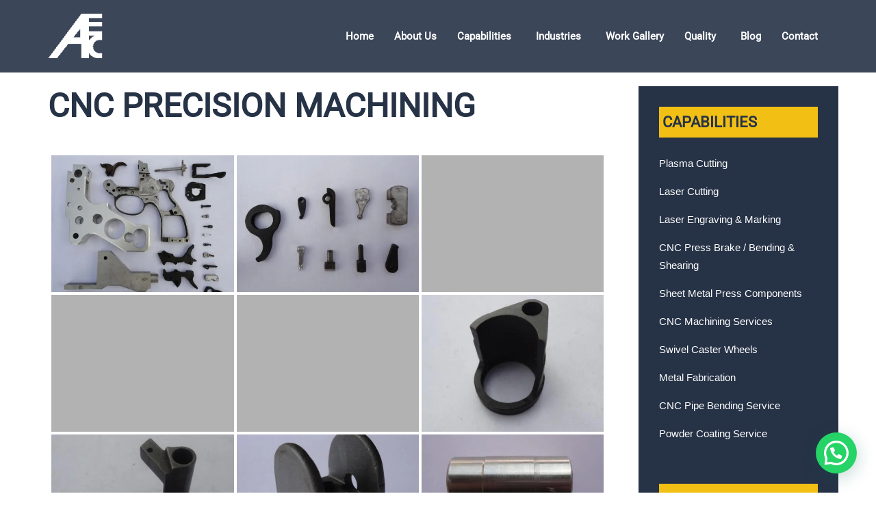

--- FILE ---
content_type: text/html; charset=UTF-8
request_url: https://anandengineering.in/bwg_gallery/cnc-precision-machining/
body_size: 27369
content:
<!DOCTYPE html><html lang="en-US" prefix="og: https://ogp.me/ns#"><head><meta charset="UTF-8"><meta name="viewport" content="width=device-width, initial-scale=1"><link rel="profile" href="http://gmpg.org/xfn/11"><link rel="pingback" href="https://anandengineering.in/xmlrpc.php"> <style>img:is([sizes="auto" i], [sizes^="auto," i]) { contain-intrinsic-size: 3000px 1500px }</style> <!-- Search Engine Optimization by Rank Math - https://rankmath.com/ --><title>CNC PRECISION MACHINING &#045; Anand Engineering Corporation</title><link rel="preconnect" href="https://fonts.gstatic.com/" crossorigin/><link rel="preconnect" href="https://fonts.googleapis.com"/><style type="text/css">@font-face {
 font-family: 'Open Sans';
 font-style: normal;
 font-weight: 300;
 font-stretch: normal;
 font-display: swap;
 src: url(https://fonts.gstatic.com/s/opensans/v44/memSYaGs126MiZpBA-UvWbX2vVnXBbObj2OVZyOOSr4dVJWUgsiH0C4n.ttf) format('truetype');
}
@font-face {
 font-family: 'Open Sans';
 font-style: normal;
 font-weight: 400;
 font-stretch: normal;
 font-display: swap;
 src: url(https://fonts.gstatic.com/s/opensans/v44/memSYaGs126MiZpBA-UvWbX2vVnXBbObj2OVZyOOSr4dVJWUgsjZ0C4n.ttf) format('truetype');
}
@font-face {
 font-family: 'Open Sans';
 font-style: normal;
 font-weight: 500;
 font-stretch: normal;
 font-display: swap;
 src: url(https://fonts.gstatic.com/s/opensans/v44/memSYaGs126MiZpBA-UvWbX2vVnXBbObj2OVZyOOSr4dVJWUgsjr0C4n.ttf) format('truetype');
}
@font-face {
 font-family: 'Open Sans';
 font-style: normal;
 font-weight: 600;
 font-stretch: normal;
 font-display: swap;
 src: url(https://fonts.gstatic.com/s/opensans/v44/memSYaGs126MiZpBA-UvWbX2vVnXBbObj2OVZyOOSr4dVJWUgsgH1y4n.ttf) format('truetype');
}
@font-face {
 font-family: 'Open Sans';
 font-style: normal;
 font-weight: 700;
 font-stretch: normal;
 font-display: swap;
 src: url(https://fonts.gstatic.com/s/opensans/v44/memSYaGs126MiZpBA-UvWbX2vVnXBbObj2OVZyOOSr4dVJWUgsg-1y4n.ttf) format('truetype');
}
@font-face {
 font-family: 'Open Sans';
 font-style: normal;
 font-weight: 800;
 font-stretch: normal;
 font-display: swap;
 src: url(https://fonts.gstatic.com/s/opensans/v44/memSYaGs126MiZpBA-UvWbX2vVnXBbObj2OVZyOOSr4dVJWUgshZ1y4n.ttf) format('truetype');
}
@font-face {
 font-family: 'Ubuntu';
 font-style: normal;
 font-weight: 400;
 font-display: swap;
 src: url(https://fonts.gstatic.com/s/ubuntu/v21/4iCs6KVjbNBYlgo6eA.ttf) format('truetype');
}
@font-face {
 font-family: 'Roboto';
 font-style: normal;
 font-weight: 400;
 font-stretch: normal;
 font-display: swap;
 src: url(https://fonts.gstatic.com/s/roboto/v50/KFOMCnqEu92Fr1ME7kSn66aGLdTylUAMQXC89YmC2DPNWubEbWmT.ttf) format('truetype');
} </style><link rel="preload" as="font" href="https://fonts.gstatic.com/s/roboto/v20/KFOmCnqEu92Fr1Mu4mxKKTU1Kg.woff2" crossorigin/><link rel="preload" as="font" href="https://fonts.gstatic.com/s/roboto/v20/KFOlCnqEu92Fr1MmWUlfBBc4AMP6lQ.woff2" crossorigin/><link rel="preload" as="font" href="https://fonts.gstatic.com/s/raleway/v18/1Ptug8zYS_SKggPNyC0IT4ttDfA.woff2" crossorigin/><link rel="preload" as="font" href="https://fonts.gstatic.com/s/roboto/v20/KFOlCnqEu92Fr1MmSU5fBBc4AMP6lQ.woff2" crossorigin/><link rel="preload" as="font" href="https://fonts.gstatic.com/s/anton/v12/1Ptgg87LROyAm3Kz-C8CSKlv.woff2" crossorigin/><link rel="preload" as="font" href="http://anandengineering.in/wp-content/plugins/elementor/assets/lib/font-awesome/webfonts/fa-solid-900.woff2" crossorigin/><link rel="preload" as="font" href="https://fonts.gstatic.com/s/roboto/v20/KFOkCnqEu92Fr1Mu51xIIzIXKMny.woff2" crossorigin/><meta name="robots" content="follow, index, max-snippet:-1, max-video-preview:-1, max-image-preview:large"/><link rel="canonical" href="https://anandengineering.in/bwg_gallery/cnc-precision-machining/" /><meta property="og:locale" content="en_US" /><meta property="og:type" content="article" /><meta property="og:title" content="CNC PRECISION MACHINING &#045; Anand Engineering Corporation" /><meta property="og:url" content="https://anandengineering.in/bwg_gallery/cnc-precision-machining/" /><meta property="og:site_name" content="Anand Engineering Corporation" /><meta property="og:updated_time" content="2021-06-02T21:32:41+05:30" /><meta name="twitter:card" content="summary_large_image" /><meta name="twitter:title" content="CNC PRECISION MACHINING &#045; Anand Engineering Corporation" /> <script type="application/ld+json" class="rank-math-schema">{"@context":"https://schema.org","@graph":[{"@type":"BreadcrumbList","@id":"https://anandengineering.in/bwg_gallery/cnc-precision-machining/#breadcrumb","itemListElement":[{"@type":"ListItem","position":"1","item":{"@id":"https://anandengineering.in","name":"Home"}},{"@type":"ListItem","position":"2","item":{"@id":"https://anandengineering.in/bwg_gallery/cnc-precision-machining/","name":"CNC PRECISION MACHINING"}}]}]}</script> <!-- /Rank Math WordPress SEO plugin --><link rel='dns-prefetch' href='//www.googletagmanager.com' /><link rel='dns-prefetch' href='//fonts.googleapis.com' /><link rel="alternate" type="application/rss+xml" title="Anand Engineering Corporation &raquo; Feed" href="https://anandengineering.in/feed/" /><link rel="alternate" type="application/rss+xml" title="Anand Engineering Corporation &raquo; Comments Feed" href="https://anandengineering.in/comments/feed/" /><link rel='stylesheet' id='twbbwg-global-css' href='https://anandengineering.in/wp-content/plugins/photo-gallery/booster/assets/css/twbbwg-global.min.css?ver=1.0.0' type='text/css' media='all' /><link rel='stylesheet' id='st-stylesheet-css' href='https://anandengineering.in/wp-content/plugins/sydney-toolbox/css/styles.min.css?ver=20220107' type='text/css' media='all' /><link rel='stylesheet' id='sydney-bootstrap-css' href='https://anandengineering.in/wp-content/themes/sydney/css/bootstrap/bootstrap.min.css?ver=1' type='text/css' media='all' /><link rel='stylesheet' id='wp-block-library-css' href='https://anandengineering.in/wp-includes/css/dist/block-library/style.min.css?ver=6.8.3' type='text/css' media='all' /> <style id='wp-block-library-inline-css' type='text/css'> .wp-block-image.is-style-sydney-rounded img { border-radius:30px; }
.wp-block-gallery.is-style-sydney-rounded img { border-radius:30px; } </style> <style id='joinchat-button-style-inline-css' type='text/css'> .wp-block-joinchat-button{border:none!important;text-align:center}.wp-block-joinchat-button figure{display:table;margin:0 auto;padding:0}.wp-block-joinchat-button figcaption{font:normal normal 400 .6em/2em var(--wp--preset--font-family--system-font,sans-serif);margin:0;padding:0}.wp-block-joinchat-button .joinchat-button__qr{background-color:#fff;border:6px solid #25d366;border-radius:30px;box-sizing:content-box;display:block;height:200px;margin:auto;overflow:hidden;padding:10px;width:200px}.wp-block-joinchat-button .joinchat-button__qr canvas,.wp-block-joinchat-button .joinchat-button__qr img{display:block;margin:auto}.wp-block-joinchat-button .joinchat-button__link{align-items:center;background-color:#25d366;border:6px solid #25d366;border-radius:30px;display:inline-flex;flex-flow:row nowrap;justify-content:center;line-height:1.25em;margin:0 auto;text-decoration:none}.wp-block-joinchat-button .joinchat-button__link:before{background:transparent var(--joinchat-ico) no-repeat center;background-size:100%;content:"";display:block;height:1.5em;margin:-.75em .75em -.75em 0;width:1.5em}.wp-block-joinchat-button figure+.joinchat-button__link{margin-top:10px}@media (orientation:landscape)and (min-height:481px),(orientation:portrait)and (min-width:481px){.wp-block-joinchat-button.joinchat-button--qr-only figure+.joinchat-button__link{display:none}}@media (max-width:480px),(orientation:landscape)and (max-height:480px){.wp-block-joinchat-button figure{display:none}} </style> <style id='global-styles-inline-css' type='text/css'> :root{--wp--preset--aspect-ratio--square: 1;--wp--preset--aspect-ratio--4-3: 4/3;--wp--preset--aspect-ratio--3-4: 3/4;--wp--preset--aspect-ratio--3-2: 3/2;--wp--preset--aspect-ratio--2-3: 2/3;--wp--preset--aspect-ratio--16-9: 16/9;--wp--preset--aspect-ratio--9-16: 9/16;--wp--preset--color--black: #000000;--wp--preset--color--cyan-bluish-gray: #abb8c3;--wp--preset--color--white: #ffffff;--wp--preset--color--pale-pink: #f78da7;--wp--preset--color--vivid-red: #cf2e2e;--wp--preset--color--luminous-vivid-orange: #ff6900;--wp--preset--color--luminous-vivid-amber: #fcb900;--wp--preset--color--light-green-cyan: #7bdcb5;--wp--preset--color--vivid-green-cyan: #00d084;--wp--preset--color--pale-cyan-blue: #8ed1fc;--wp--preset--color--vivid-cyan-blue: #0693e3;--wp--preset--color--vivid-purple: #9b51e0;--wp--preset--color--global-color-1: var(--sydney-global-color-1);--wp--preset--color--global-color-2: var(--sydney-global-color-2);--wp--preset--color--global-color-3: var(--sydney-global-color-3);--wp--preset--color--global-color-4: var(--sydney-global-color-4);--wp--preset--color--global-color-5: var(--sydney-global-color-5);--wp--preset--color--global-color-6: var(--sydney-global-color-6);--wp--preset--color--global-color-7: var(--sydney-global-color-7);--wp--preset--color--global-color-8: var(--sydney-global-color-8);--wp--preset--color--global-color-9: var(--sydney-global-color-9);--wp--preset--gradient--vivid-cyan-blue-to-vivid-purple: linear-gradient(135deg,rgba(6,147,227,1) 0%,rgb(155,81,224) 100%);--wp--preset--gradient--light-green-cyan-to-vivid-green-cyan: linear-gradient(135deg,rgb(122,220,180) 0%,rgb(0,208,130) 100%);--wp--preset--gradient--luminous-vivid-amber-to-luminous-vivid-orange: linear-gradient(135deg,rgba(252,185,0,1) 0%,rgba(255,105,0,1) 100%);--wp--preset--gradient--luminous-vivid-orange-to-vivid-red: linear-gradient(135deg,rgba(255,105,0,1) 0%,rgb(207,46,46) 100%);--wp--preset--gradient--very-light-gray-to-cyan-bluish-gray: linear-gradient(135deg,rgb(238,238,238) 0%,rgb(169,184,195) 100%);--wp--preset--gradient--cool-to-warm-spectrum: linear-gradient(135deg,rgb(74,234,220) 0%,rgb(151,120,209) 20%,rgb(207,42,186) 40%,rgb(238,44,130) 60%,rgb(251,105,98) 80%,rgb(254,248,76) 100%);--wp--preset--gradient--blush-light-purple: linear-gradient(135deg,rgb(255,206,236) 0%,rgb(152,150,240) 100%);--wp--preset--gradient--blush-bordeaux: linear-gradient(135deg,rgb(254,205,165) 0%,rgb(254,45,45) 50%,rgb(107,0,62) 100%);--wp--preset--gradient--luminous-dusk: linear-gradient(135deg,rgb(255,203,112) 0%,rgb(199,81,192) 50%,rgb(65,88,208) 100%);--wp--preset--gradient--pale-ocean: linear-gradient(135deg,rgb(255,245,203) 0%,rgb(182,227,212) 50%,rgb(51,167,181) 100%);--wp--preset--gradient--electric-grass: linear-gradient(135deg,rgb(202,248,128) 0%,rgb(113,206,126) 100%);--wp--preset--gradient--midnight: linear-gradient(135deg,rgb(2,3,129) 0%,rgb(40,116,252) 100%);--wp--preset--font-size--small: 13px;--wp--preset--font-size--medium: 20px;--wp--preset--font-size--large: 36px;--wp--preset--font-size--x-large: 42px;--wp--preset--spacing--20: 10px;--wp--preset--spacing--30: 20px;--wp--preset--spacing--40: 30px;--wp--preset--spacing--50: clamp(30px, 5vw, 60px);--wp--preset--spacing--60: clamp(30px, 7vw, 80px);--wp--preset--spacing--70: clamp(50px, 7vw, 100px);--wp--preset--spacing--80: clamp(50px, 10vw, 120px);--wp--preset--shadow--natural: 6px 6px 9px rgba(0, 0, 0, 0.2);--wp--preset--shadow--deep: 12px 12px 50px rgba(0, 0, 0, 0.4);--wp--preset--shadow--sharp: 6px 6px 0px rgba(0, 0, 0, 0.2);--wp--preset--shadow--outlined: 6px 6px 0px -3px rgba(255, 255, 255, 1), 6px 6px rgba(0, 0, 0, 1);--wp--preset--shadow--crisp: 6px 6px 0px rgba(0, 0, 0, 1);}:root { --wp--style--global--content-size: 740px;--wp--style--global--wide-size: 1140px; }:where(body) { margin: 0; }.wp-site-blocks { padding-top: var(--wp--style--root--padding-top); padding-bottom: var(--wp--style--root--padding-bottom); }.has-global-padding { padding-right: var(--wp--style--root--padding-right); padding-left: var(--wp--style--root--padding-left); }.has-global-padding > .alignfull { margin-right: calc(var(--wp--style--root--padding-right) * -1); margin-left: calc(var(--wp--style--root--padding-left) * -1); }.has-global-padding :where(:not(.alignfull.is-layout-flow) > .has-global-padding:not(.wp-block-block, .alignfull)) { padding-right: 0; padding-left: 0; }.has-global-padding :where(:not(.alignfull.is-layout-flow) > .has-global-padding:not(.wp-block-block, .alignfull)) > .alignfull { margin-left: 0; margin-right: 0; }.wp-site-blocks > .alignleft { float: left; margin-right: 2em; }.wp-site-blocks > .alignright { float: right; margin-left: 2em; }.wp-site-blocks > .aligncenter { justify-content: center; margin-left: auto; margin-right: auto; }:where(.wp-site-blocks) > * { margin-block-start: 24px; margin-block-end: 0; }:where(.wp-site-blocks) > :first-child { margin-block-start: 0; }:where(.wp-site-blocks) > :last-child { margin-block-end: 0; }:root { --wp--style--block-gap: 24px; }:root :where(.is-layout-flow) > :first-child{margin-block-start: 0;}:root :where(.is-layout-flow) > :last-child{margin-block-end: 0;}:root :where(.is-layout-flow) > *{margin-block-start: 24px;margin-block-end: 0;}:root :where(.is-layout-constrained) > :first-child{margin-block-start: 0;}:root :where(.is-layout-constrained) > :last-child{margin-block-end: 0;}:root :where(.is-layout-constrained) > *{margin-block-start: 24px;margin-block-end: 0;}:root :where(.is-layout-flex){gap: 24px;}:root :where(.is-layout-grid){gap: 24px;}.is-layout-flow > .alignleft{float: left;margin-inline-start: 0;margin-inline-end: 2em;}.is-layout-flow > .alignright{float: right;margin-inline-start: 2em;margin-inline-end: 0;}.is-layout-flow > .aligncenter{margin-left: auto !important;margin-right: auto !important;}.is-layout-constrained > .alignleft{float: left;margin-inline-start: 0;margin-inline-end: 2em;}.is-layout-constrained > .alignright{float: right;margin-inline-start: 2em;margin-inline-end: 0;}.is-layout-constrained > .aligncenter{margin-left: auto !important;margin-right: auto !important;}.is-layout-constrained > :where(:not(.alignleft):not(.alignright):not(.alignfull)){max-width: var(--wp--style--global--content-size);margin-left: auto !important;margin-right: auto !important;}.is-layout-constrained > .alignwide{max-width: var(--wp--style--global--wide-size);}body .is-layout-flex{display: flex;}.is-layout-flex{flex-wrap: wrap;align-items: center;}.is-layout-flex > :is(*, div){margin: 0;}body .is-layout-grid{display: grid;}.is-layout-grid > :is(*, div){margin: 0;}body{--wp--style--root--padding-top: 0px;--wp--style--root--padding-right: 0px;--wp--style--root--padding-bottom: 0px;--wp--style--root--padding-left: 0px;}a:where(:not(.wp-element-button)){text-decoration: underline;}:root :where(.wp-element-button, .wp-block-button__link){background-color: #32373c;border-width: 0;color: #fff;font-family: inherit;font-size: inherit;line-height: inherit;padding: calc(0.667em + 2px) calc(1.333em + 2px);text-decoration: none;}.has-black-color{color: var(--wp--preset--color--black) !important;}.has-cyan-bluish-gray-color{color: var(--wp--preset--color--cyan-bluish-gray) !important;}.has-white-color{color: var(--wp--preset--color--white) !important;}.has-pale-pink-color{color: var(--wp--preset--color--pale-pink) !important;}.has-vivid-red-color{color: var(--wp--preset--color--vivid-red) !important;}.has-luminous-vivid-orange-color{color: var(--wp--preset--color--luminous-vivid-orange) !important;}.has-luminous-vivid-amber-color{color: var(--wp--preset--color--luminous-vivid-amber) !important;}.has-light-green-cyan-color{color: var(--wp--preset--color--light-green-cyan) !important;}.has-vivid-green-cyan-color{color: var(--wp--preset--color--vivid-green-cyan) !important;}.has-pale-cyan-blue-color{color: var(--wp--preset--color--pale-cyan-blue) !important;}.has-vivid-cyan-blue-color{color: var(--wp--preset--color--vivid-cyan-blue) !important;}.has-vivid-purple-color{color: var(--wp--preset--color--vivid-purple) !important;}.has-global-color-1-color{color: var(--wp--preset--color--global-color-1) !important;}.has-global-color-2-color{color: var(--wp--preset--color--global-color-2) !important;}.has-global-color-3-color{color: var(--wp--preset--color--global-color-3) !important;}.has-global-color-4-color{color: var(--wp--preset--color--global-color-4) !important;}.has-global-color-5-color{color: var(--wp--preset--color--global-color-5) !important;}.has-global-color-6-color{color: var(--wp--preset--color--global-color-6) !important;}.has-global-color-7-color{color: var(--wp--preset--color--global-color-7) !important;}.has-global-color-8-color{color: var(--wp--preset--color--global-color-8) !important;}.has-global-color-9-color{color: var(--wp--preset--color--global-color-9) !important;}.has-black-background-color{background-color: var(--wp--preset--color--black) !important;}.has-cyan-bluish-gray-background-color{background-color: var(--wp--preset--color--cyan-bluish-gray) !important;}.has-white-background-color{background-color: var(--wp--preset--color--white) !important;}.has-pale-pink-background-color{background-color: var(--wp--preset--color--pale-pink) !important;}.has-vivid-red-background-color{background-color: var(--wp--preset--color--vivid-red) !important;}.has-luminous-vivid-orange-background-color{background-color: var(--wp--preset--color--luminous-vivid-orange) !important;}.has-luminous-vivid-amber-background-color{background-color: var(--wp--preset--color--luminous-vivid-amber) !important;}.has-light-green-cyan-background-color{background-color: var(--wp--preset--color--light-green-cyan) !important;}.has-vivid-green-cyan-background-color{background-color: var(--wp--preset--color--vivid-green-cyan) !important;}.has-pale-cyan-blue-background-color{background-color: var(--wp--preset--color--pale-cyan-blue) !important;}.has-vivid-cyan-blue-background-color{background-color: var(--wp--preset--color--vivid-cyan-blue) !important;}.has-vivid-purple-background-color{background-color: var(--wp--preset--color--vivid-purple) !important;}.has-global-color-1-background-color{background-color: var(--wp--preset--color--global-color-1) !important;}.has-global-color-2-background-color{background-color: var(--wp--preset--color--global-color-2) !important;}.has-global-color-3-background-color{background-color: var(--wp--preset--color--global-color-3) !important;}.has-global-color-4-background-color{background-color: var(--wp--preset--color--global-color-4) !important;}.has-global-color-5-background-color{background-color: var(--wp--preset--color--global-color-5) !important;}.has-global-color-6-background-color{background-color: var(--wp--preset--color--global-color-6) !important;}.has-global-color-7-background-color{background-color: var(--wp--preset--color--global-color-7) !important;}.has-global-color-8-background-color{background-color: var(--wp--preset--color--global-color-8) !important;}.has-global-color-9-background-color{background-color: var(--wp--preset--color--global-color-9) !important;}.has-black-border-color{border-color: var(--wp--preset--color--black) !important;}.has-cyan-bluish-gray-border-color{border-color: var(--wp--preset--color--cyan-bluish-gray) !important;}.has-white-border-color{border-color: var(--wp--preset--color--white) !important;}.has-pale-pink-border-color{border-color: var(--wp--preset--color--pale-pink) !important;}.has-vivid-red-border-color{border-color: var(--wp--preset--color--vivid-red) !important;}.has-luminous-vivid-orange-border-color{border-color: var(--wp--preset--color--luminous-vivid-orange) !important;}.has-luminous-vivid-amber-border-color{border-color: var(--wp--preset--color--luminous-vivid-amber) !important;}.has-light-green-cyan-border-color{border-color: var(--wp--preset--color--light-green-cyan) !important;}.has-vivid-green-cyan-border-color{border-color: var(--wp--preset--color--vivid-green-cyan) !important;}.has-pale-cyan-blue-border-color{border-color: var(--wp--preset--color--pale-cyan-blue) !important;}.has-vivid-cyan-blue-border-color{border-color: var(--wp--preset--color--vivid-cyan-blue) !important;}.has-vivid-purple-border-color{border-color: var(--wp--preset--color--vivid-purple) !important;}.has-global-color-1-border-color{border-color: var(--wp--preset--color--global-color-1) !important;}.has-global-color-2-border-color{border-color: var(--wp--preset--color--global-color-2) !important;}.has-global-color-3-border-color{border-color: var(--wp--preset--color--global-color-3) !important;}.has-global-color-4-border-color{border-color: var(--wp--preset--color--global-color-4) !important;}.has-global-color-5-border-color{border-color: var(--wp--preset--color--global-color-5) !important;}.has-global-color-6-border-color{border-color: var(--wp--preset--color--global-color-6) !important;}.has-global-color-7-border-color{border-color: var(--wp--preset--color--global-color-7) !important;}.has-global-color-8-border-color{border-color: var(--wp--preset--color--global-color-8) !important;}.has-global-color-9-border-color{border-color: var(--wp--preset--color--global-color-9) !important;}.has-vivid-cyan-blue-to-vivid-purple-gradient-background{background: var(--wp--preset--gradient--vivid-cyan-blue-to-vivid-purple) !important;}.has-light-green-cyan-to-vivid-green-cyan-gradient-background{background: var(--wp--preset--gradient--light-green-cyan-to-vivid-green-cyan) !important;}.has-luminous-vivid-amber-to-luminous-vivid-orange-gradient-background{background: var(--wp--preset--gradient--luminous-vivid-amber-to-luminous-vivid-orange) !important;}.has-luminous-vivid-orange-to-vivid-red-gradient-background{background: var(--wp--preset--gradient--luminous-vivid-orange-to-vivid-red) !important;}.has-very-light-gray-to-cyan-bluish-gray-gradient-background{background: var(--wp--preset--gradient--very-light-gray-to-cyan-bluish-gray) !important;}.has-cool-to-warm-spectrum-gradient-background{background: var(--wp--preset--gradient--cool-to-warm-spectrum) !important;}.has-blush-light-purple-gradient-background{background: var(--wp--preset--gradient--blush-light-purple) !important;}.has-blush-bordeaux-gradient-background{background: var(--wp--preset--gradient--blush-bordeaux) !important;}.has-luminous-dusk-gradient-background{background: var(--wp--preset--gradient--luminous-dusk) !important;}.has-pale-ocean-gradient-background{background: var(--wp--preset--gradient--pale-ocean) !important;}.has-electric-grass-gradient-background{background: var(--wp--preset--gradient--electric-grass) !important;}.has-midnight-gradient-background{background: var(--wp--preset--gradient--midnight) !important;}.has-small-font-size{font-size: var(--wp--preset--font-size--small) !important;}.has-medium-font-size{font-size: var(--wp--preset--font-size--medium) !important;}.has-large-font-size{font-size: var(--wp--preset--font-size--large) !important;}.has-x-large-font-size{font-size: var(--wp--preset--font-size--x-large) !important;}
:root :where(.wp-block-pullquote){font-size: 1.5em;line-height: 1.6;} </style><link rel='stylesheet' id='contact-form-7-css' href='https://anandengineering.in/wp-content/plugins/contact-form-7/includes/css/contact-form-7.min.css?ver=6.1.4' type='text/css' media='all' /><link rel='stylesheet' id='bwg_fonts-css' href='https://anandengineering.in/wp-content/plugins/photo-gallery/css/bwg-fonts/bwg_fonts.min.css?ver=0.0.1' type='text/css' media='all' /><link rel='stylesheet' id='sumoselect-css' href='https://anandengineering.in/wp-content/plugins/photo-gallery/css/sumoselect.min.css?ver=3.4.6' type='text/css' media='all' /><link rel='stylesheet' id='mCustomScrollbar-css' href='https://anandengineering.in/wp-content/plugins/photo-gallery/css/jquery.mCustomScrollbar.min.css?ver=3.1.5' type='text/css' media='all' /><link rel='stylesheet' id='bwg_frontend-css' href='https://anandengineering.in/wp-content/plugins/photo-gallery/css/styles.min.css?ver=1.8.35' type='text/css' media='all' /><link rel='stylesheet' id='megamenu-css' href='https://anandengineering.in/wp-content/uploads/maxmegamenu/megamenu.min.css?ver=5c90e2' type='text/css' media='all' /><link rel='stylesheet' id='dashicons-css' href='https://anandengineering.in/wp-includes/css/dashicons.min.css?ver=6.8.3' type='text/css' media='all' /><link rel='stylesheet' id='sydney-elementor-css' href='https://anandengineering.in/wp-content/themes/sydney/css/components/elementor.min.css?ver=20220824' type='text/css' media='all' /><link rel='stylesheet' id='sydney-style-min-css' href='https://anandengineering.in/wp-content/themes/sydney/css/styles.min.css?ver=20250404' type='text/css' media='all' /> <style id='sydney-style-min-inline-css' type='text/css'> .site-header{background-color:rgba(38,50,70,0.9);}.woocommerce ul.products li.product{text-align:center;}html{scroll-behavior:smooth;}.header-image{background-size:cover;}.header-image{height:300px;}:root{--sydney-global-color-1:#f2c014;--sydney-global-color-2:#b73d3d;--sydney-global-color-3:#233452;--sydney-global-color-4:#00102E;--sydney-global-color-5:#6d7685;--sydney-global-color-6:#00102E;--sydney-global-color-7:#F4F5F7;--sydney-global-color-8:#dbdbdb;--sydney-global-color-9:#ffffff;}.llms-student-dashboard .llms-button-secondary:hover,.llms-button-action:hover,.read-more-gt,.widget-area .widget_fp_social a,#mainnav ul li a:hover,.sydney_contact_info_widget span,.roll-team .team-content .name,.roll-team .team-item .team-pop .team-social li:hover a,.roll-infomation li.address:before,.roll-infomation li.phone:before,.roll-infomation li.email:before,.roll-testimonials .name,.roll-button.border,.roll-button:hover,.roll-icon-list .icon i,.roll-icon-list .content h3 a:hover,.roll-icon-box.white .content h3 a,.roll-icon-box .icon i,.roll-icon-box .content h3 a:hover,.switcher-container .switcher-icon a:focus,.go-top:hover,.hentry .meta-post a:hover,#mainnav > ul > li > a.active,#mainnav > ul > li > a:hover,button:hover,input[type="button"]:hover,input[type="reset"]:hover,input[type="submit"]:hover,.text-color,.social-menu-widget a,.social-menu-widget a:hover,.archive .team-social li a,a,h1 a,h2 a,h3 a,h4 a,h5 a,h6 a,.classic-alt .meta-post a,.single .hentry .meta-post a,.content-area.modern .hentry .meta-post span:before,.content-area.modern .post-cat{color:var(--sydney-global-color-1)}.llms-student-dashboard .llms-button-secondary,.llms-button-action,.woocommerce #respond input#submit,.woocommerce a.button,.woocommerce button.button,.woocommerce input.button,.project-filter li a.active,.project-filter li a:hover,.preloader .pre-bounce1,.preloader .pre-bounce2,.roll-team .team-item .team-pop,.roll-progress .progress-animate,.roll-socials li a:hover,.roll-project .project-item .project-pop,.roll-project .project-filter li.active,.roll-project .project-filter li:hover,.roll-button.light:hover,.roll-button.border:hover,.roll-button,.roll-icon-box.white .icon,.owl-theme .owl-controls .owl-page.active span,.owl-theme .owl-controls.clickable .owl-page:hover span,.go-top,.bottom .socials li:hover a,.sidebar .widget:before,.blog-pagination ul li.active,.blog-pagination ul li:hover a,.content-area .hentry:after,.text-slider .maintitle:after,.error-wrap #search-submit:hover,#mainnav .sub-menu li:hover > a,#mainnav ul li ul:after,button,input[type="button"],input[type="reset"],input[type="submit"],.panel-grid-cell .widget-title:after,.cart-amount{background-color:var(--sydney-global-color-1)}.llms-student-dashboard .llms-button-secondary,.llms-student-dashboard .llms-button-secondary:hover,.llms-button-action,.llms-button-action:hover,.roll-socials li a:hover,.roll-socials li a,.roll-button.light:hover,.roll-button.border,.roll-button,.roll-icon-list .icon,.roll-icon-box .icon,.owl-theme .owl-controls .owl-page span,.comment .comment-detail,.widget-tags .tag-list a:hover,.blog-pagination ul li,.error-wrap #search-submit:hover,textarea:focus,input[type="text"]:focus,input[type="password"]:focus,input[type="date"]:focus,input[type="number"]:focus,input[type="email"]:focus,input[type="url"]:focus,input[type="search"]:focus,input[type="tel"]:focus,button,input[type="button"],input[type="reset"],input[type="submit"],.archive .team-social li a{border-color:var(--sydney-global-color-1)}.sydney_contact_info_widget span{fill:var(--sydney-global-color-1);}.go-top:hover svg{stroke:var(--sydney-global-color-1);}.site-header.float-header{background-color:rgba(38,50,70,0.9);}@media only screen and (max-width:1024px){.site-header{background-color:#263246;}}#mainnav ul li a,#mainnav ul li::before{color:#ffffff}#mainnav .sub-menu li a{color:#ffffff}#mainnav .sub-menu li a{background:#263246}.text-slider .maintitle,.text-slider .subtitle{color:#ffffff}body{color:#868990}#secondary{background-color:#ffffff}#secondary,#secondary a:not(.wp-block-button__link){color:#6d7685}.btn-menu .sydney-svg-icon{fill:#ffffff}#mainnav ul li a:hover,.main-header #mainnav .menu > li > a:hover{color:#ffffff}.overlay{background-color:#000000}.page-wrap{padding-top:100px;}.page-wrap{padding-bottom:100px;}@media only screen and (max-width:1025px){.mobile-slide{display:block;}.slide-item{background-image:none !important;}.header-slider{}.slide-item{height:auto !important;}.slide-inner{min-height:initial;}}.go-top.show{border-radius:2px;bottom:10px;}.go-top.position-right{right:20px;}.go-top.position-left{left:20px;}.go-top{background-color:;}.go-top:hover{background-color:;}.go-top{color:;}.go-top svg{stroke:;}.go-top:hover{color:;}.go-top:hover svg{stroke:;}.go-top .sydney-svg-icon,.go-top .sydney-svg-icon svg{width:16px;height:16px;}.go-top{padding:15px;}@media (min-width:992px){.site-info{font-size:16px;}}@media (min-width:576px) and (max-width:991px){.site-info{font-size:16px;}}@media (max-width:575px){.site-info{font-size:16px;}}.site-info{border-top:0;}.footer-widgets-grid{gap:30px;}@media (min-width:992px){.footer-widgets-grid{padding-top:95px;padding-bottom:95px;}}@media (min-width:576px) and (max-width:991px){.footer-widgets-grid{padding-top:60px;padding-bottom:60px;}}@media (max-width:575px){.footer-widgets-grid{padding-top:60px;padding-bottom:60px;}}@media (min-width:992px){.sidebar-column .widget .widget-title{font-size:22px;}}@media (min-width:576px) and (max-width:991px){.sidebar-column .widget .widget-title{font-size:22px;}}@media (max-width:575px){.sidebar-column .widget .widget-title{font-size:22px;}}@media (min-width:992px){.footer-widgets{font-size:16px;}}@media (min-width:576px) and (max-width:991px){.footer-widgets{font-size:16px;}}@media (max-width:575px){.footer-widgets{font-size:16px;}}.footer-widgets{background-color:#263246;}.sidebar-column .widget .widget-title{color:;}.sidebar-column .widget h1,.sidebar-column .widget h2,.sidebar-column .widget h3,.sidebar-column .widget h4,.sidebar-column .widget h5,.sidebar-column .widget h6{color:;}.sidebar-column .widget{color:#868990;}#sidebar-footer .widget a{color:;}#sidebar-footer .widget a:hover{color:;}.site-footer{background-color:#1d2738;}.site-info,.site-info a{color:#ffffff;}.site-info .sydney-svg-icon svg{fill:#ffffff;}.site-info{padding-top:20px;padding-bottom:20px;}@media (min-width:992px){button,.roll-button,a.button,.wp-block-button__link,.wp-block-button.is-style-outline a,input[type="button"],input[type="reset"],input[type="submit"]{padding-top:12px;padding-bottom:12px;}}@media (min-width:576px) and (max-width:991px){button,.roll-button,a.button,.wp-block-button__link,.wp-block-button.is-style-outline a,input[type="button"],input[type="reset"],input[type="submit"]{padding-top:12px;padding-bottom:12px;}}@media (max-width:575px){button,.roll-button,a.button,.wp-block-button__link,.wp-block-button.is-style-outline a,input[type="button"],input[type="reset"],input[type="submit"]{padding-top:12px;padding-bottom:12px;}}@media (min-width:992px){button,.roll-button,a.button,.wp-block-button__link,.wp-block-button.is-style-outline a,input[type="button"],input[type="reset"],input[type="submit"]{padding-left:35px;padding-right:35px;}}@media (min-width:576px) and (max-width:991px){button,.roll-button,a.button,.wp-block-button__link,.wp-block-button.is-style-outline a,input[type="button"],input[type="reset"],input[type="submit"]{padding-left:35px;padding-right:35px;}}@media (max-width:575px){button,.roll-button,a.button,.wp-block-button__link,.wp-block-button.is-style-outline a,input[type="button"],input[type="reset"],input[type="submit"]{padding-left:35px;padding-right:35px;}}button,.roll-button,a.button,.wp-block-button__link,input[type="button"],input[type="reset"],input[type="submit"]{border-radius:0;}@media (min-width:992px){button,.roll-button,a.button,.wp-block-button__link,input[type="button"],input[type="reset"],input[type="submit"]{font-size:14px;}}@media (min-width:576px) and (max-width:991px){button,.roll-button,a.button,.wp-block-button__link,input[type="button"],input[type="reset"],input[type="submit"]{font-size:14px;}}@media (max-width:575px){button,.roll-button,a.button,.wp-block-button__link,input[type="button"],input[type="reset"],input[type="submit"]{font-size:14px;}}button,.roll-button,a.button,.wp-block-button__link,input[type="button"],input[type="reset"],input[type="submit"]{text-transform:uppercase;}button,.wp-element-button,div.wpforms-container-full:not(.wpforms-block) .wpforms-form input[type=submit],div.wpforms-container-full:not(.wpforms-block) .wpforms-form button[type=submit],div.wpforms-container-full:not(.wpforms-block) .wpforms-form .wpforms-page-button,.roll-button,a.button,.wp-block-button__link,input[type="button"],input[type="reset"],input[type="submit"]{background-color:;}button:hover,.wp-element-button:hover,div.wpforms-container-full:not(.wpforms-block) .wpforms-form input[type=submit]:hover,div.wpforms-container-full:not(.wpforms-block) .wpforms-form button[type=submit]:hover,div.wpforms-container-full:not(.wpforms-block) .wpforms-form .wpforms-page-button:hover,.roll-button:hover,a.button:hover,.wp-block-button__link:hover,input[type="button"]:hover,input[type="reset"]:hover,input[type="submit"]:hover{background-color:;}button,#sidebar-footer a.wp-block-button__link,.wp-element-button,div.wpforms-container-full:not(.wpforms-block) .wpforms-form input[type=submit],div.wpforms-container-full:not(.wpforms-block) .wpforms-form button[type=submit],div.wpforms-container-full:not(.wpforms-block) .wpforms-form .wpforms-page-button,.checkout-button.button,a.button,.wp-block-button__link,input[type="button"],input[type="reset"],input[type="submit"]{color:;}button:hover,#sidebar-footer .wp-block-button__link:hover,.wp-element-button:hover,div.wpforms-container-full:not(.wpforms-block) .wpforms-form input[type=submit]:hover,div.wpforms-container-full:not(.wpforms-block) .wpforms-form button[type=submit]:hover,div.wpforms-container-full:not(.wpforms-block) .wpforms-form .wpforms-page-button:hover,.roll-button:hover,a.button:hover,.wp-block-button__link:hover,input[type="button"]:hover,input[type="reset"]:hover,input[type="submit"]:hover{color:;}.is-style-outline .wp-block-button__link,div.wpforms-container-full:not(.wpforms-block) .wpforms-form input[type=submit],div.wpforms-container-full:not(.wpforms-block) .wpforms-form button[type=submit],div.wpforms-container-full:not(.wpforms-block) .wpforms-form .wpforms-page-button,.roll-button,.wp-block-button__link.is-style-outline,button,a.button,.wp-block-button__link,input[type="button"],input[type="reset"],input[type="submit"]{border-color:;}button:hover,div.wpforms-container-full:not(.wpforms-block) .wpforms-form input[type=submit]:hover,div.wpforms-container-full:not(.wpforms-block) .wpforms-form button[type=submit]:hover,div.wpforms-container-full:not(.wpforms-block) .wpforms-form .wpforms-page-button:hover,.roll-button:hover,a.button:hover,.wp-block-button__link:hover,input[type="button"]:hover,input[type="reset"]:hover,input[type="submit"]:hover{border-color:;}.posts-layout .list-image{width:30%;}.posts-layout .list-content{width:70%;}.content-area:not(.layout4):not(.layout6) .posts-layout .entry-thumb{margin:0 0 24px 0;}.layout4 .entry-thumb,.layout6 .entry-thumb{margin:0 24px 0 0;}.layout6 article:nth-of-type(even) .list-image .entry-thumb{margin:0 0 0 24px;}.posts-layout .entry-header{margin-bottom:24px;}.posts-layout .entry-meta.below-excerpt{margin:15px 0 0;}.posts-layout .entry-meta.above-title{margin:0 0 15px;}.single .entry-header .entry-title{color:;}.single .entry-header .entry-meta,.single .entry-header .entry-meta a{color:;}@media (min-width:992px){.single .entry-meta{font-size:12px;}}@media (min-width:576px) and (max-width:991px){.single .entry-meta{font-size:12px;}}@media (max-width:575px){.single .entry-meta{font-size:12px;}}@media (min-width:992px){.single .entry-header .entry-title{font-size:48px;}}@media (min-width:576px) and (max-width:991px){.single .entry-header .entry-title{font-size:32px;}}@media (max-width:575px){.single .entry-header .entry-title{font-size:32px;}}.posts-layout .entry-post{color:#233452;}.posts-layout .entry-title a{color:#00102E;}.posts-layout .author,.posts-layout .entry-meta a{color:#6d7685;}@media (min-width:992px){.posts-layout .entry-post{font-size:16px;}}@media (min-width:576px) and (max-width:991px){.posts-layout .entry-post{font-size:16px;}}@media (max-width:575px){.posts-layout .entry-post{font-size:16px;}}@media (min-width:992px){.posts-layout .entry-meta{font-size:12px;}}@media (min-width:576px) and (max-width:991px){.posts-layout .entry-meta{font-size:12px;}}@media (max-width:575px){.posts-layout .entry-meta{font-size:12px;}}@media (min-width:992px){.posts-layout .entry-title{font-size:32px;}}@media (min-width:576px) and (max-width:991px){.posts-layout .entry-title{font-size:32px;}}@media (max-width:575px){.posts-layout .entry-title{font-size:32px;}}.single .entry-header{margin-bottom:40px;}.single .entry-thumb{margin-bottom:40px;}.single .entry-meta-above{margin-bottom:24px;}.single .entry-meta-below{margin-top:24px;}@media (min-width:992px){.custom-logo-link img{max-width:180px;}}@media (min-width:576px) and (max-width:991px){.custom-logo-link img{max-width:100px;}}@media (max-width:575px){.custom-logo-link img{max-width:100px;}}.main-header,.bottom-header-row{border-bottom:0 solid rgba(255,255,255,0.1);}.header_layout_3,.header_layout_4,.header_layout_5{border-bottom:1px solid rgba(255,255,255,0.1);}.main-header:not(.sticky-active),.header-search-form{background-color:;}.main-header.sticky-active{background-color:;}.main-header .site-title a,.main-header .site-description,.main-header #mainnav .menu > li > a,#mainnav .nav-menu > li > a,.main-header .header-contact a{color:;}.main-header .sydney-svg-icon svg,.main-header .dropdown-symbol .sydney-svg-icon svg{fill:;}.sticky-active .main-header .site-title a,.sticky-active .main-header .site-description,.sticky-active .main-header #mainnav .menu > li > a,.sticky-active .main-header .header-contact a,.sticky-active .main-header .logout-link,.sticky-active .main-header .html-item,.sticky-active .main-header .sydney-login-toggle{color:;}.sticky-active .main-header .sydney-svg-icon svg,.sticky-active .main-header .dropdown-symbol .sydney-svg-icon svg{fill:;}.bottom-header-row{background-color:;}.bottom-header-row,.bottom-header-row .header-contact a,.bottom-header-row #mainnav .menu > li > a{color:;}.bottom-header-row #mainnav .menu > li > a:hover{color:;}.bottom-header-row .header-item svg,.dropdown-symbol .sydney-svg-icon svg{fill:;}.main-header .site-header-inner,.main-header .top-header-row{padding-top:15px;padding-bottom:15px;}.bottom-header-inner{padding-top:15px;padding-bottom:15px;}.bottom-header-row #mainnav ul ul li,.main-header #mainnav ul ul li{background-color:;}.bottom-header-row #mainnav ul ul li a,.bottom-header-row #mainnav ul ul li:hover a,.main-header #mainnav ul ul li:hover a,.main-header #mainnav ul ul li a{color:;}.bottom-header-row #mainnav ul ul li svg,.main-header #mainnav ul ul li svg{fill:;}.header-item .sydney-svg-icon{width:px;height:px;}.header-item .sydney-svg-icon svg{max-height:-2px;}.header-search-form{background-color:;}#mainnav .sub-menu li:hover>a,.main-header #mainnav ul ul li:hover>a{color:;}.main-header-cart .count-number{color:;}.main-header-cart .widget_shopping_cart .widgettitle:after,.main-header-cart .widget_shopping_cart .woocommerce-mini-cart__buttons:before{background-color:rgba(33,33,33,0.9);}.sydney-offcanvas-menu .mainnav ul li,.mobile-header-item.offcanvas-items,.mobile-header-item.offcanvas-items .social-profile{text-align:left;}.sydney-offcanvas-menu #mainnav ul li{text-align:left;}.sydney-offcanvas-menu #mainnav ul ul a{color:;}.sydney-offcanvas-menu #mainnav > div > ul > li > a{font-size:18px;}.sydney-offcanvas-menu #mainnav ul ul li a{font-size:16px;}.sydney-offcanvas-menu .mainnav a{padding:10px 0;}#masthead-mobile{background-color:;}#masthead-mobile .site-description,#masthead-mobile a:not(.button){color:;}#masthead-mobile svg{fill:;}.mobile-header{padding-top:15px;padding-bottom:15px;}.sydney-offcanvas-menu{background-color:#00102E;}.offcanvas-header-custom-text,.sydney-offcanvas-menu,.sydney-offcanvas-menu #mainnav a:not(.button),.sydney-offcanvas-menu a:not(.button){color:#ffffff;}.sydney-offcanvas-menu svg,.sydney-offcanvas-menu .dropdown-symbol .sydney-svg-icon svg{fill:#ffffff;}@media (min-width:992px){.site-logo{max-height:100px;}}@media (min-width:576px) and (max-width:991px){.site-logo{max-height:100px;}}@media (max-width:575px){.site-logo{max-height:100px;}}.site-title a,.site-title a:visited,.main-header .site-title a,.main-header .site-title a:visited{color:}.site-description,.main-header .site-description{color:}@media (min-width:992px){.site-title{font-size:32px;}}@media (min-width:576px) and (max-width:991px){.site-title{font-size:24px;}}@media (max-width:575px){.site-title{font-size:20px;}}@media (min-width:992px){.site-description{font-size:16px;}}@media (min-width:576px) and (max-width:991px){.site-description{font-size:16px;}}@media (max-width:575px){.site-description{font-size:16px;}}body{font-family:Roboto,sans-serif;font-weight:regular;}h1,h2,h3,h4,h5,h6,.site-title{text-decoration:;text-transform:;font-style:;line-height:1.2;letter-spacing:px;}@media (min-width:992px){h1:not(.site-title){font-size:44px;}}@media (min-width:576px) and (max-width:991px){h1:not(.site-title){font-size:42px;}}@media (max-width:575px){h1:not(.site-title){font-size:32px;}}@media (min-width:992px){h2{font-size:22px;}}@media (min-width:576px) and (max-width:991px){h2{font-size:32px;}}@media (max-width:575px){h2{font-size:24px;}}@media (min-width:992px){h3{font-size:16px;}}@media (min-width:576px) and (max-width:991px){h3{font-size:24px;}}@media (max-width:575px){h3{font-size:20px;}}@media (min-width:992px){h4{font-size:14px;}}@media (min-width:576px) and (max-width:991px){h4{font-size:18px;}}@media (max-width:575px){h4{font-size:16px;}}@media (min-width:992px){h5{font-size:20px;}}@media (min-width:576px) and (max-width:991px){h5{font-size:16px;}}@media (max-width:575px){h5{font-size:16px;}}@media (min-width:992px){h6{font-size:18px;}}@media (min-width:576px) and (max-width:991px){h6{font-size:16px;}}@media (max-width:575px){h6{font-size:16px;}}p,.posts-layout .entry-post{text-decoration:}body,.posts-layout .entry-post{text-transform:;font-style:;line-height:1.68;letter-spacing:px;}@media (min-width:992px){body{font-size:15px;}}@media (min-width:576px) and (max-width:991px){body{font-size:16px;}}@media (max-width:575px){body{font-size:16px;}}@media (min-width:992px){.woocommerce div.product .product-gallery-summary .entry-title{font-size:32px;}}@media (min-width:576px) and (max-width:991px){.woocommerce div.product .product-gallery-summary .entry-title{font-size:32px;}}@media (max-width:575px){.woocommerce div.product .product-gallery-summary .entry-title{font-size:32px;}}@media (min-width:992px){.woocommerce div.product .product-gallery-summary .price .amount{font-size:24px;}}@media (min-width:576px) and (max-width:991px){.woocommerce div.product .product-gallery-summary .price .amount{font-size:24px;}}@media (max-width:575px){.woocommerce div.product .product-gallery-summary .price .amount{font-size:24px;}}.woocommerce ul.products li.product .col-md-7 > *,.woocommerce ul.products li.product .col-md-8 > *,.woocommerce ul.products li.product > *{margin-bottom:12px;}.wc-block-grid__product-onsale,span.onsale{border-radius:0;top:20px!important;left:20px!important;}.wc-block-grid__product-onsale,.products span.onsale{left:auto!important;right:20px;}.wc-block-grid__product-onsale,span.onsale{color:;}.wc-block-grid__product-onsale,span.onsale{background-color:;}ul.wc-block-grid__products li.wc-block-grid__product .wc-block-grid__product-title,ul.wc-block-grid__products li.wc-block-grid__product .woocommerce-loop-product__title,ul.wc-block-grid__products li.product .wc-block-grid__product-title,ul.wc-block-grid__products li.product .woocommerce-loop-product__title,ul.products li.wc-block-grid__product .wc-block-grid__product-title,ul.products li.wc-block-grid__product .woocommerce-loop-product__title,ul.products li.product .wc-block-grid__product-title,ul.products li.product .woocommerce-loop-product__title,ul.products li.product .woocommerce-loop-category__title,.woocommerce-loop-product__title .botiga-wc-loop-product__title{color:;}a.wc-forward:not(.checkout-button){color:;}a.wc-forward:not(.checkout-button):hover{color:;}.woocommerce-pagination li .page-numbers:hover{color:;}.woocommerce-sorting-wrapper{border-color:rgba(33,33,33,0.9);}ul.products li.product-category .woocommerce-loop-category__title{text-align:center;}ul.products li.product-category > a,ul.products li.product-category > a > img{border-radius:0;}.entry-content a:not(.button):not(.elementor-button-link):not(.wp-block-button__link){color:;}.entry-content a:not(.button):not(.elementor-button-link):not(.wp-block-button__link):hover{color:;}h1{color:;}h2{color:;}h3{color:;}h4{color:;}h5{color:;}h6{color:;}div.wpforms-container-full:not(.wpforms-block) .wpforms-form input[type=date],div.wpforms-container-full:not(.wpforms-block) .wpforms-form input[type=email],div.wpforms-container-full:not(.wpforms-block) .wpforms-form input[type=number],div.wpforms-container-full:not(.wpforms-block) .wpforms-form input[type=password],div.wpforms-container-full:not(.wpforms-block) .wpforms-form input[type=search],div.wpforms-container-full:not(.wpforms-block) .wpforms-form input[type=tel],div.wpforms-container-full:not(.wpforms-block) .wpforms-form input[type=text],div.wpforms-container-full:not(.wpforms-block) .wpforms-form input[type=url],div.wpforms-container-full:not(.wpforms-block) .wpforms-form select,div.wpforms-container-full:not(.wpforms-block) .wpforms-form textarea,input[type="text"],input[type="email"],input[type="url"],input[type="password"],input[type="search"],input[type="number"],input[type="tel"],input[type="date"],textarea,select,.woocommerce .select2-container .select2-selection--single,.woocommerce-page .select2-container .select2-selection--single,input[type="text"]:focus,input[type="email"]:focus,input[type="url"]:focus,input[type="password"]:focus,input[type="search"]:focus,input[type="number"]:focus,input[type="tel"]:focus,input[type="date"]:focus,textarea:focus,select:focus,.woocommerce .select2-container .select2-selection--single:focus,.woocommerce-page .select2-container .select2-selection--single:focus,.select2-container--default .select2-selection--single .select2-selection__rendered,.wp-block-search .wp-block-search__input,.wp-block-search .wp-block-search__input:focus{color:;}div.wpforms-container-full:not(.wpforms-block) .wpforms-form input[type=date],div.wpforms-container-full:not(.wpforms-block) .wpforms-form input[type=email],div.wpforms-container-full:not(.wpforms-block) .wpforms-form input[type=number],div.wpforms-container-full:not(.wpforms-block) .wpforms-form input[type=password],div.wpforms-container-full:not(.wpforms-block) .wpforms-form input[type=search],div.wpforms-container-full:not(.wpforms-block) .wpforms-form input[type=tel],div.wpforms-container-full:not(.wpforms-block) .wpforms-form input[type=text],div.wpforms-container-full:not(.wpforms-block) .wpforms-form input[type=url],div.wpforms-container-full:not(.wpforms-block) .wpforms-form select,div.wpforms-container-full:not(.wpforms-block) .wpforms-form textarea,input[type="text"],input[type="email"],input[type="url"],input[type="password"],input[type="search"],input[type="number"],input[type="tel"],input[type="date"],textarea,select,.woocommerce .select2-container .select2-selection--single,.woocommerce-page .select2-container .select2-selection--single,.woocommerce-cart .woocommerce-cart-form .actions .coupon input[type="text"]{background-color:;}div.wpforms-container-full:not(.wpforms-block) .wpforms-form input[type=date],div.wpforms-container-full:not(.wpforms-block) .wpforms-form input[type=email],div.wpforms-container-full:not(.wpforms-block) .wpforms-form input[type=number],div.wpforms-container-full:not(.wpforms-block) .wpforms-form input[type=password],div.wpforms-container-full:not(.wpforms-block) .wpforms-form input[type=search],div.wpforms-container-full:not(.wpforms-block) .wpforms-form input[type=tel],div.wpforms-container-full:not(.wpforms-block) .wpforms-form input[type=text],div.wpforms-container-full:not(.wpforms-block) .wpforms-form input[type=url],div.wpforms-container-full:not(.wpforms-block) .wpforms-form select,div.wpforms-container-full:not(.wpforms-block) .wpforms-form textarea,input[type="text"],input[type="email"],input[type="url"],input[type="password"],input[type="search"],input[type="number"],input[type="tel"],input[type="range"],input[type="date"],input[type="month"],input[type="week"],input[type="time"],input[type="datetime"],input[type="datetime-local"],input[type="color"],textarea,select,.woocommerce .select2-container .select2-selection--single,.woocommerce-page .select2-container .select2-selection--single,.woocommerce-account fieldset,.woocommerce-account .woocommerce-form-login,.woocommerce-account .woocommerce-form-register,.woocommerce-cart .woocommerce-cart-form .actions .coupon input[type="text"],.wp-block-search .wp-block-search__input{border-color:;}input::placeholder{color:;opacity:1;}input:-ms-input-placeholder{color:;}input::-ms-input-placeholder{color:;}img{border-radius:0;}@media (min-width:992px){.wp-caption-text,figcaption{font-size:16px;}}@media (min-width:576px) and (max-width:991px){.wp-caption-text,figcaption{font-size:16px;}}@media (max-width:575px){.wp-caption-text,figcaption{font-size:16px;}}.wp-caption-text,figcaption{color:;}
:root{--e-global-color-global_color_1:#f2c014;--e-global-color-global_color_2:#b73d3d;--e-global-color-global_color_3:#233452;--e-global-color-global_color_4:#00102E;--e-global-color-global_color_5:#6d7685;--e-global-color-global_color_6:#00102E;--e-global-color-global_color_7:#F4F5F7;--e-global-color-global_color_8:#dbdbdb;--e-global-color-global_color_9:#ffffff;} </style><link rel='stylesheet' id='sydney-style-css' href='https://anandengineering.in/wp-content/themes/sydney/style.css?ver=20230821' type='text/css' media='all' /><link rel='stylesheet' id='ekit-widget-styles-css' href='https://anandengineering.in/wp-content/plugins/elementskit-lite/widgets/init/assets/css/ekit-widget-styles.min.css?ver=3.7.7' type='text/css' media='all' /><link rel='stylesheet' id='ekit-responsive-css' href='https://anandengineering.in/wp-content/plugins/elementskit-lite/widgets/init/assets/css/ekit-responsive.min.css?ver=3.7.7' type='text/css' media='all' /><link rel='stylesheet' id='elementor-frontend-css' href='https://anandengineering.in/wp-content/plugins/elementor/assets/css/frontend.min.css?ver=3.33.3' type='text/css' media='all' /><link rel='stylesheet' id='widget-icon-list-css' href='https://anandengineering.in/wp-content/plugins/elementor/assets/css/widget-icon-list.min.css?ver=3.33.3' type='text/css' media='all' /> <!--n2css--><!--n2js--><script type="text/javascript" src="https://anandengineering.in/wp-includes/js/jquery/jquery.min.js?ver=3.7.1" id="jquery-core-js"></script> <script type="text/javascript" src="https://anandengineering.in/wp-includes/js/jquery/jquery-migrate.min.js?ver=3.4.1" id="jquery-migrate-js"></script> <script defer type="text/javascript" src="https://anandengineering.in/wp-content/uploads/siteground-optimizer-assets/twbbwg-circle.min.js?ver=1.2.2" id="twbbwg-circle-js"></script> <script type="text/javascript" id="twbbwg-global-js-extra"> /* <![CDATA[ */
var twb = {"nonce":"70ad46b352","ajax_url":"https:\/\/anandengineering.in\/wp-admin\/admin-ajax.php","plugin_url":"https:\/\/anandengineering.in\/wp-content\/plugins\/photo-gallery\/booster","href":"https:\/\/anandengineering.in\/wp-admin\/admin.php?page=twbbwg_photo-gallery"};
var twb = {"nonce":"70ad46b352","ajax_url":"https:\/\/anandengineering.in\/wp-admin\/admin-ajax.php","plugin_url":"https:\/\/anandengineering.in\/wp-content\/plugins\/photo-gallery\/booster","href":"https:\/\/anandengineering.in\/wp-admin\/admin.php?page=twbbwg_photo-gallery"};
/* ]]> */ </script> <script defer type="text/javascript" src="https://anandengineering.in/wp-content/uploads/siteground-optimizer-assets/twbbwg-global.min.js?ver=1.0.0" id="twbbwg-global-js"></script> <script defer type="text/javascript" src="https://anandengineering.in/wp-content/plugins/photo-gallery/js/jquery.lazy.min.js?ver=1.8.35" id="bwg_lazyload-js"></script> <script defer type="text/javascript" src="https://anandengineering.in/wp-content/plugins/photo-gallery/js/jquery.sumoselect.min.js?ver=3.4.6" id="sumoselect-js"></script> <script defer type="text/javascript" src="https://anandengineering.in/wp-content/plugins/photo-gallery/js/tocca.min.js?ver=2.0.9" id="bwg_mobile-js"></script> <script defer type="text/javascript" src="https://anandengineering.in/wp-content/plugins/photo-gallery/js/jquery.mCustomScrollbar.concat.min.js?ver=3.1.5" id="mCustomScrollbar-js"></script> <script defer type="text/javascript" src="https://anandengineering.in/wp-content/plugins/photo-gallery/js/jquery.fullscreen.min.js?ver=0.6.0" id="jquery-fullscreen-js"></script> <script type="text/javascript" id="bwg_frontend-js-extra"> /* <![CDATA[ */
var bwg_objectsL10n = {"bwg_field_required":"field is required.","bwg_mail_validation":"This is not a valid email address.","bwg_search_result":"There are no images matching your search.","bwg_select_tag":"Select Tag","bwg_order_by":"Order By","bwg_search":"Search","bwg_show_ecommerce":"Show Ecommerce","bwg_hide_ecommerce":"Hide Ecommerce","bwg_show_comments":"Show Comments","bwg_hide_comments":"Hide Comments","bwg_restore":"Restore","bwg_maximize":"Maximize","bwg_fullscreen":"Fullscreen","bwg_exit_fullscreen":"Exit Fullscreen","bwg_search_tag":"SEARCH...","bwg_tag_no_match":"No tags found","bwg_all_tags_selected":"All tags selected","bwg_tags_selected":"tags selected","play":"Play","pause":"Pause","is_pro":"","bwg_play":"Play","bwg_pause":"Pause","bwg_hide_info":"Hide info","bwg_show_info":"Show info","bwg_hide_rating":"Hide rating","bwg_show_rating":"Show rating","ok":"Ok","cancel":"Cancel","select_all":"Select all","lazy_load":"1","lazy_loader":"https:\/\/anandengineering.in\/wp-content\/plugins\/photo-gallery\/images\/ajax_loader.png","front_ajax":"0","bwg_tag_see_all":"see all tags","bwg_tag_see_less":"see less tags"};
/* ]]> */ </script> <script defer type="text/javascript" src="https://anandengineering.in/wp-content/plugins/photo-gallery/js/scripts.min.js?ver=1.8.35" id="bwg_frontend-js"></script> <!-- Google tag (gtag.js) snippet added by Site Kit --> <!-- Google Analytics snippet added by Site Kit --> <script defer type="text/javascript" src="https://www.googletagmanager.com/gtag/js?id=GT-NF7J2BRB" id="google_gtagjs-js" async></script> <script defer type="text/javascript" id="google_gtagjs-js-after"> /* <![CDATA[ */
window.dataLayer = window.dataLayer || [];function gtag(){dataLayer.push(arguments);}
gtag("set","linker",{"domains":["anandengineering.in"]});
gtag("js", new Date());
gtag("set", "developer_id.dZTNiMT", true);
gtag("config", "GT-NF7J2BRB");
 window._googlesitekit = window._googlesitekit || {}; window._googlesitekit.throttledEvents = []; window._googlesitekit.gtagEvent = (name, data) => { var key = JSON.stringify( { name, data } ); if ( !! window._googlesitekit.throttledEvents[ key ] ) { return; } window._googlesitekit.throttledEvents[ key ] = true; setTimeout( () => { delete window._googlesitekit.throttledEvents[ key ]; }, 5 ); gtag( "event", name, { ...data, event_source: "site-kit" } ); }; 
/* ]]> */ </script><meta name="robots" content="noindex,nofollow" /><link rel="https://api.w.org/" href="https://anandengineering.in/wp-json/" /><link rel="EditURI" type="application/rsd+xml" title="RSD" href="https://anandengineering.in/xmlrpc.php?rsd" /><meta name="generator" content="WordPress 6.8.3" /><link rel='shortlink' href='https://anandengineering.in/?p=1629' /><link rel="alternate" title="oEmbed (JSON)" type="application/json+oembed" href="https://anandengineering.in/wp-json/oembed/1.0/embed?url=https%3A%2F%2Fanandengineering.in%2Fbwg_gallery%2Fcnc-precision-machining%2F" /><link rel="alternate" title="oEmbed (XML)" type="text/xml+oembed" href="https://anandengineering.in/wp-json/oembed/1.0/embed?url=https%3A%2F%2Fanandengineering.in%2Fbwg_gallery%2Fcnc-precision-machining%2F&#038;format=xml" /><meta name="generator" content="Site Kit by Google 1.167.0" /> <style> .sydney-svg-icon {
 display: inline-block;
 width: 16px;
 height: 16px;
 vertical-align: middle;
 line-height: 1;
 }
 .team-item .team-social li .sydney-svg-icon {
 width: 14px;
 }
 .roll-team:not(.style1) .team-item .team-social li .sydney-svg-icon {
 fill: #fff;
 }
 .team-item .team-social li:hover .sydney-svg-icon {
 fill: #000;
 }
 .team_hover_edits .team-social li a .sydney-svg-icon {
 fill: #000;
 }
 .team_hover_edits .team-social li:hover a .sydney-svg-icon {
 fill: #fff;
 } 
 .single-sydney-projects .entry-thumb {
 text-align: left;
 } </style><link rel="preconnect" href="//fonts.googleapis.com"><link rel="preconnect" href="https://fonts.gstatic.com" crossorigin><meta name="generator" content="Elementor 3.33.3; features: additional_custom_breakpoints; settings: css_print_method-external, google_font-enabled, font_display-auto"> <style> .e-con.e-parent:nth-of-type(n+4):not(.e-lazyloaded):not(.e-no-lazyload),
 .e-con.e-parent:nth-of-type(n+4):not(.e-lazyloaded):not(.e-no-lazyload) * {
 background-image: none !important;
 }
 @media screen and (max-height: 1024px) {
 .e-con.e-parent:nth-of-type(n+3):not(.e-lazyloaded):not(.e-no-lazyload),
 .e-con.e-parent:nth-of-type(n+3):not(.e-lazyloaded):not(.e-no-lazyload) * {
 background-image: none !important;
 }
 }
 @media screen and (max-height: 640px) {
 .e-con.e-parent:nth-of-type(n+2):not(.e-lazyloaded):not(.e-no-lazyload),
 .e-con.e-parent:nth-of-type(n+2):not(.e-lazyloaded):not(.e-no-lazyload) * {
 background-image: none !important;
 }
 } </style><link rel="icon" href="https://anandengineering.in/wp-content/uploads/2020/09/cropped-logo-vector-1-1-32x32.png" sizes="32x32" /><link rel="icon" href="https://anandengineering.in/wp-content/uploads/2020/09/cropped-logo-vector-1-1-192x192.png" sizes="192x192" /><link rel="apple-touch-icon" href="https://anandengineering.in/wp-content/uploads/2020/09/cropped-logo-vector-1-1-180x180.png" /><meta name="msapplication-TileImage" content="https://anandengineering.in/wp-content/uploads/2020/09/cropped-logo-vector-1-1-270x270.png" /> <style type="text/css" id="wp-custom-css"> h1, h2, h3, h4, h5, h6 {
color: #263246;
}
/* Header edits */
#mainnav .current-menu-item {
 border-bottom: 2px solid #ffc107;
}
#mainnav li {
padding: 0 2px;
margin: 0 12px;
}
.site-header {
border-bottom: 1px solid rgba(255,255,255,0.1);
}
/* Skills edits */
.skills_percentage_fix .elementor-progress-wrapper {
 overflow: visible !important;
}
.skills_percentage_fix .elementor-progress-percentage {
 margin-top: -20px;
 padding-right: 0;
}
/* Icons edits */
.center_icons_fix .elementor-icon-box-wrapper {
align-items: center !important;
}
.center_icons_fix .elementor-icon-box-title {
 line-height: 60px;
margin-bottom: 15px !important;
}
/* Our work edits */
.our_work li a {
 color: #263246;
padding: 0 2px;
margin: 0 8px;
}
.our_work li a:hover, .our_work .active {
 color: #263246;
 border-bottom: 2px solid #ffc107;
}
.our_work li a {
 border-bottom: 2px solid transparent;
}
.our_work li a.active {
 color: #263246;
}
.our_work li {
 background-color: transparent;
}
.our_work .roll-project.fullwidth .project-item {
width: 30%;
margin: 15px;
}
.our_work .project-title span {
position: absolute;
bottom: 0;
background-color: #fff;
width: 89%;
padding: 18px 25px;
text-align: left;
margin: 0 0 20px 20px;
}
.our_work .project-pop {
 background-color: transparent !important;
}
/* Testimonials */
.test_add_quote .fa {
display: block;
text-align: center;
font-size: 4em;
color: rgba(255,255,255,0.3) !important;
 margin-bottom: 30px;
}
.test_add_quote .avatar {
width: 80px;
border: 5px solid rgba(255,255,255,0.7);
}
.test_add_quote .testimonial-position:before {
 content: '-';
 margin: 0 5px;
}
.test_add_quote .testimonial-position {
 display: inline-block !important;
text-align: left;
 width: 51%;
}
.test_add_quote .testimonial-name {
text-align: right;
float: left;
width: 49%;
}
.test_add_quote .owl-theme .owl-controls .owl-page span {
background-color: rgba(255,255,255,0.3);
 border-color: transparent;
}
.test_add_quote .owl-theme .owl-controls .owl-page.active span {
background-color: #fff;
width: 40px;
 border-radius: 4px;
}
/* Team edits */
.team_hover_edits .team-pop .name, .team_hover_edits .team-pop .pos {
 display: none;
}
.team_hover_edits .team-pop .name, .team_hover_edits .team-pop .team-info {
top: 80% !important;
}
.team_hover_edits .team-pop .name, .team_hover_edits .team-pop {
 background-color: transparent !important;
}
.team_hover_edits .team-social li a {
color: #000;
margin-left: 10px;
height: 40px;
width: 40px;
border: none;
background-color: #fff;
border-radius: 0;
 line-height: 42px;
}
.team_hover_edits .team-pop .team-social li:hover a {
 color: #fff !important;
background-color: #ffc107;
}
.team_hover_edits .avatar {
 box-shadow: 0px 11px 40px 0px rgba(79,118,157,0.1);
}
.team_hover_edits .team-item {
 padding: 0 25px 0 0 !important;
}
/* latest_news */
.latest_news .roll-button {	border: none !important;
 border-color: transparent !important;
}
/* footer */
.footer-widgets {
padding: 72px 0 62px;
}
#sidebar-footer {
 font-size: 14px;
}
#media_image-3 {
 margin-bottom: 47px;
}
#text-3 {
 font-size: 14px;
 padding: 0;
}
#sidebar-footer .col-md-3:first-child {
width: 338px;
padding: 0;
margin-right: 90px;
}
#sidebar-footer .col-md-3 {
 width: 18%;
}
#sidebar-footer .widget-title {
color: #fff;
text-transform: none;
font-size: 20px;
margin: 0 0 17px 0;
}
#sidebar-footer .widget-title:after {
content: '';
display: block;
width: 50px;
height: 3px;
background-color: #FFC107;
margin-top: 17px;
}
#sidebar-footer .col-md-3:last-child {
width: 300px;
}
/* Blog edits */
#secondary #recent-posts-2 ul li {
 padding: 20px 0;
border-bottom: 1px solid rgba(0,0,0,0.1);
}
#secondary #recent-posts-2 ul li:last-child {
border-bottom: none;
}
#secondary #recent-posts-2 ul li a {
 font-size: 16px;
line-height: 24px;
color: #263246;
display: block;
margin-bottom: 10px;
}
#secondary #recent-posts-2 ul li span {
color: #868990;
font-size: 13px;
}
#secondary #categories-2 ul li, #secondary #archives-2 ul li {
 padding: 0;
font-size: 16px;
line-height: 40px;
color: #868990;
font-weight: bold;
}
#secondary .tagcloud a {
 font-size: 13px !important;
background-color: #F2F2F2;
padding: 7px 16px;
margin: 2px;
 display: inline-block;
 word-break: keep-all;
}
input[type="text"], input[type="email"] {
color: #868990;
background-color: #fff;
border: 1px solid rgba(0,0,0,0.1);
height: 42px;
padding: 13px 20px;
}
input[type="submit"] {
 width: 100%;
}
/* Contact Us*/
#contact_us_form input::placeholder, textarea::placeholder {
 color: #263246;
}
#contact_three_fields {
background-color: #FAFAFA;
border: 1px solid #e5e5e5;
height: 50px;
padding: 15px 27px;
 margin: 0 0 30px 0;
 width: 31.5%;
}
span.YourEmail > input {
 margin: 0 31px 30px 31px !important;
}
#contact_message {
 color: #263246;
background-color: #FAFAFA;
border: 1px solid #e5e5e5;
padding: 15px 27px;
margin: 0 0 30px 0;
 width: 100%;
}
#contact_submit {
 width: auto;
 padding: 15px 33px;
 font-size: 14px;
}
#contact_us_form {
 text-align: center;
}
/* Mobile edits */
@media (max-width: 768px) {
 .our_work .roll-project.fullwidth .project-item { 
 width: 45.5%;
} 
#sidebar-footer .col-md-3:first-child {
width: 45%;
margin-right: 70px;
float: left;
} 
#sidebar-footer .col-md-3 {
width: 45%;
float: left;
} 
 #contact_three_fields, #contact_message {
margin: 0 30px 30px;
 width: 90%;
}
}
@media (max-width: 479px) {
.our_work .roll-project.fullwidth .project-item { 
 width: 93% !important;
} 
.team_hover_edits .team-item {
padding: 0 !important;
} 
#sidebar-footer .col-md-3:first-child {
width: 100%;
margin-right: 0;
} 
#sidebar-footer .col-md-3 {
width: 100%;
} 
#sidebar-footer .col-md-3:last-child {
width: 100%;
} 
 #contact_three_fields, #contact_message {
 width: 85%;
} 
.contact_iconed_list .elementor-icon-box-icon {
float: left;
margin-right: 15px !important;
}
}
#content{
 padding-top:20px; 
}
#menu-capabilities .menu-item a{
 font-family:'Raleway', sans-serif;
 color:#ffffff;
}
#menu-industries .menu-item a{
 font-family:'Raleway', sans-serif;
 color:#ffffff;
}
/* Link (hover) */
#menu-capabilities .menu-item a:hover{
 color:#F2C014;
}
#menu-industries .menu-item a:hover{
 color:#F2C014;
}
/* Widget Title */
#secondary .widget .widget-title{
 background-color:#f2c014;
 padding-bottom:10px;
 padding-left:5px;
 padding-top:10px;
}
#menu-capabilities .menu-item{
 padding-top:10px;
}
#menu-industries .menu-item{
 padding-top:10px;
}
/* Column 3/12 */
#secondary{
 background-color:#263246; 
}
#sidebar-footer{
 padding-bottom:0px; 
} </style> <style type="text/css">/** Mega Menu CSS: fs **/</style></head><body class="wp-singular bwg_gallery-template-default single single-bwg_gallery postid-1629 wp-theme-sydney snd-default non-logged-in eio-default mega-menu-primary menu-inline elementor-default elementor-kit-942" > <span id="toptarget"></span><div class="preloader"><div class="spinner"><div class="pre-bounce1"></div><div class="pre-bounce2"></div></div></div><div id="page" class="hfeed site"> <a class="skip-link screen-reader-text" href="#content">Skip to content</a><div class="header-clone"></div><header id="masthead" class="site-header" role="banner" ><div class="header-wrap"><div class="container"><div class="row"><div class="col-md-4 col-sm-8 col-xs-12"> <a href="https://anandengineering.in/" title="Anand Engineering Corporation"><img width="80" height="65" class="site-logo" src="http://anandengineering.in/wp-content/uploads/2020/09/anand-engineering-logo-e1599068847295.png" alt="Anand Engineering Corporation"  /></a></div><div class="col-md-8 col-sm-4 col-xs-12"><div class="btn-menu" ><span class="screen-reader-text">Toggle menu</span><i class="sydney-svg-icon"><svg xmlns="http://www.w3.org/2000/svg" viewBox="0 0 448 512"><path d="M16 132h416c8.837 0 16-7.163 16-16V76c0-8.837-7.163-16-16-16H16C7.163 60 0 67.163 0 76v40c0 8.837 7.163 16 16 16zm0 160h416c8.837 0 16-7.163 16-16v-40c0-8.837-7.163-16-16-16H16c-8.837 0-16 7.163-16 16v40c0 8.837 7.163 16 16 16zm0 160h416c8.837 0 16-7.163 16-16v-40c0-8.837-7.163-16-16-16H16c-8.837 0-16 7.163-16 16v40c0 8.837 7.163 16 16 16z" /></svg></i></div><nav id="mainnav" class="mainnav" role="navigation"  ><div id="mega-menu-wrap-primary" class="mega-menu-wrap"><div class="mega-menu-toggle"><div class="mega-toggle-blocks-left"><div class='mega-toggle-block mega-menu-toggle-block mega-toggle-block-1' id='mega-toggle-block-1' tabindex='0'><span class='mega-toggle-label' role='button' aria-expanded='false'><span class='mega-toggle-label-closed'>MENU</span><span class='mega-toggle-label-open'>MENU</span></span></div></div><div class="mega-toggle-blocks-center"></div><div class="mega-toggle-blocks-right"></div></div><ul id="mega-menu-primary" class="mega-menu max-mega-menu mega-menu-horizontal mega-no-js" data-event="hover_intent" data-effect="fade_up" data-effect-speed="200" data-effect-mobile="disabled" data-effect-speed-mobile="0" data-mobile-force-width="false" data-second-click="go" data-document-click="collapse" data-vertical-behaviour="standard" data-breakpoint="600" data-unbind="true" data-mobile-state="collapse_all" data-mobile-direction="vertical" data-hover-intent-timeout="300" data-hover-intent-interval="100"><li class="mega-menu-item mega-menu-item-type-post_type mega-menu-item-object-page mega-menu-item-home mega-align-bottom-left mega-menu-flyout mega-menu-item-902" id="mega-menu-item-902"><a class="mega-menu-link" href="https://anandengineering.in/" tabindex="0">Home</a></li><li class="mega-menu-item mega-menu-item-type-post_type mega-menu-item-object-page mega-align-bottom-left mega-menu-flyout mega-menu-item-1041" id="mega-menu-item-1041"><a class="mega-menu-link" href="https://anandengineering.in/about-us/" tabindex="0">About Us</a></li><li class="mega-menu-item mega-menu-item-type-custom mega-menu-item-object-custom mega-menu-item-has-children mega-align-bottom-left mega-menu-flyout mega-menu-item-1038" id="mega-menu-item-1038"><a class="mega-menu-link" href="#" aria-expanded="false" tabindex="0">Capabilities<span class="mega-indicator" aria-hidden="true"></span></a><ul class="mega-sub-menu"><li class="mega-menu-item mega-menu-item-type-custom mega-menu-item-object-custom mega-menu-item-1796" id="mega-menu-item-1796"><a class="mega-menu-link" href="http://anandengineering.in/laser-cutting-service-india/">Laser Cutting</a></li><li class="mega-menu-item mega-menu-item-type-custom mega-menu-item-object-custom mega-menu-item-1392" id="mega-menu-item-1392"><a class="mega-menu-link" href="http://anandengineering.in/laser-engraving-service-india/">Laser Engraving & Marking</a></li><li class="mega-menu-item mega-menu-item-type-custom mega-menu-item-object-custom mega-menu-item-1391" id="mega-menu-item-1391"><a class="mega-menu-link" href="http://anandengineering.in/plasma-cutting-service-india/">Plasma Cutting</a></li><li class="mega-menu-item mega-menu-item-type-custom mega-menu-item-object-custom mega-menu-item-1394" id="mega-menu-item-1394"><a class="mega-menu-link" href="http://anandengineering.in/cnc-machining-services-india/">CNC Machining Services</a></li><li class="mega-menu-item mega-menu-item-type-custom mega-menu-item-object-custom mega-menu-item-1396" id="mega-menu-item-1396"><a class="mega-menu-link" href="http://anandengineering.in/cnc-bending-shearing-service-india/">CNC Press Brake / Bending & Shearing</a></li><li class="mega-menu-item mega-menu-item-type-custom mega-menu-item-object-custom mega-menu-item-1397" id="mega-menu-item-1397"><a class="mega-menu-link" href="http://anandengineering.in/sheet-metal-press-components-manufacturers-india/">Sheet Metal Press Components</a></li><li class="mega-menu-item mega-menu-item-type-custom mega-menu-item-object-custom mega-menu-item-1398" id="mega-menu-item-1398"><a class="mega-menu-link" href="https://anandengineering.in/metal-fabrication/">Metal Fabrication</a></li><li class="mega-menu-item mega-menu-item-type-custom mega-menu-item-object-custom mega-menu-item-1399" id="mega-menu-item-1399"><a class="mega-menu-link" href="http://anandengineering.in/swivel-caster-wheels-manufacturers-india/">Swivel Caster Wheels</a></li><li class="mega-menu-item mega-menu-item-type-post_type mega-menu-item-object-page mega-menu-item-2576" id="mega-menu-item-2576"><a class="mega-menu-link" href="https://anandengineering.in/powder-coating-service/">Powder Coating Service</a></li><li class="mega-menu-item mega-menu-item-type-post_type mega-menu-item-object-page mega-menu-item-2577" id="mega-menu-item-2577"><a class="mega-menu-link" href="https://anandengineering.in/cnc-pipe-bending-service/">CNC Pipe Bending Service</a></li></ul></li><li class="mega-menu-item mega-menu-item-type-custom mega-menu-item-object-custom mega-menu-item-has-children mega-align-bottom-left mega-menu-flyout mega-menu-item-1052" id="mega-menu-item-1052"><a class="mega-menu-link" href="#" aria-expanded="false" tabindex="0">Industries<span class="mega-indicator" aria-hidden="true"></span></a><ul class="mega-sub-menu"><li class="mega-menu-item mega-menu-item-type-post_type mega-menu-item-object-page mega-menu-item-1061" id="mega-menu-item-1061"><a class="mega-menu-link" href="https://anandengineering.in/railway/">Railway</a></li><li class="mega-menu-item mega-menu-item-type-post_type mega-menu-item-object-page mega-menu-item-1060" id="mega-menu-item-1060"><a class="mega-menu-link" href="https://anandengineering.in/defence/">Defence</a></li></ul></li><li class="mega-menu-item mega-menu-item-type-post_type mega-menu-item-object-page mega-align-bottom-left mega-menu-flyout mega-menu-item-948" id="mega-menu-item-948"><a class="mega-menu-link" href="https://anandengineering.in/work-gallery/" tabindex="0">Work Gallery</a></li><li class="mega-menu-item mega-menu-item-type-custom mega-menu-item-object-custom mega-menu-item-has-children mega-align-bottom-left mega-menu-flyout mega-menu-item-718" id="mega-menu-item-718"><a class="mega-menu-link" href="#" aria-expanded="false" tabindex="0">Quality<span class="mega-indicator" aria-hidden="true"></span></a><ul class="mega-sub-menu"><li class="mega-menu-item mega-menu-item-type-post_type mega-menu-item-object-page mega-menu-item-700" id="mega-menu-item-700"><a class="mega-menu-link" href="https://anandengineering.in/certifications/">Certifications</a></li></ul></li><li class="mega-menu-item mega-menu-item-type-post_type mega-menu-item-object-page mega-align-bottom-left mega-menu-flyout mega-menu-item-2496" id="mega-menu-item-2496"><a class="mega-menu-link" href="https://anandengineering.in/blog/" tabindex="0">Blog</a></li><li class="mega-menu-item mega-menu-item-type-post_type mega-menu-item-object-page mega-align-bottom-left mega-menu-flyout mega-menu-item-900" id="mega-menu-item-900"><a class="mega-menu-link" href="https://anandengineering.in/contact-us/" tabindex="0">Contact</a></li></ul></div></nav><!-- #site-navigation --></div></div></div></div></header><!-- #masthead --><div class="sydney-hero-area"><div class="header-image"><div class="overlay"></div></div></div><div id="content" class="page-wrap"><div class="content-wrapper container"><div class="row"><div id="primary" class="content-area sidebar-right col-md-9 container-normal"><main id="main" class="post-wrap" role="main"><article id="post-1629" class="post-1629 bwg_gallery type-bwg_gallery status-publish hentry"><div class="content-inner"><header class="entry-header"><h1 class="title-post entry-title" >CNC PRECISION MACHINING</h1></header><!-- .entry-header --><div class="entry-content" > <style id="bwg-style-0"> #bwg_container1_0 #bwg_container2_0 .bwg-container-0.bwg-standard-thumbnails {      width: 2004px;              justify-content: center;        margin:0 auto !important;              background-color: rgba(255, 255, 255, 0.00);            padding-left: 4px;      padding-top: 4px;      max-width: 100%;            }        #bwg_container1_0 #bwg_container2_0 .bwg-container-0.bwg-standard-thumbnails .bwg-item {    justify-content: flex-start;      max-width: 400px;          }    #bwg_container1_0 #bwg_container2_0 .bwg-container-0.bwg-standard-thumbnails .bwg-item a {       margin-right: 4px;       margin-bottom: 4px;    }    #bwg_container1_0 #bwg_container2_0 .bwg-container-0.bwg-standard-thumbnails .bwg-item0 {      padding: 0px;            background-color:rgba(0,0,0, 0.30);      border: 0px none #CCCCCC;      opacity: 1.00;      border-radius: 0;      box-shadow: ;    }    #bwg_container1_0 #bwg_container2_0 .bwg-container-0.bwg-standard-thumbnails .bwg-item1 img {      max-height: none;      max-width: none;      padding: 0 !important;    }         @media only screen and (min-width: 480px) {		#bwg_container1_0 #bwg_container2_0 .bwg-container-0.bwg-standard-thumbnails .bwg-item1 img {			-webkit-transition: all .3s; transition: all .3s;		}		#bwg_container1_0 #bwg_container2_0 .bwg-container-0.bwg-standard-thumbnails .bwg-item1 img:hover {			-ms-transform: scale(1.08);			-webkit-transform: scale(1.08);			transform: scale(1.08);		}				.bwg-standard-thumbnails .bwg-zoom-effect .bwg-zoom-effect-overlay {						background-color:rgba(0,0,0, 0.3);		}		.bwg-standard-thumbnails .bwg-zoom-effect:hover img {			-ms-transform: scale(1.08);			-webkit-transform: scale(1.08);			transform: scale(1.08);		}		      }	    #bwg_container1_0 #bwg_container2_0 .bwg-container-0.bwg-standard-thumbnails .bwg-item1 {      padding-top: 75%;    }        #bwg_container1_0 #bwg_container2_0 .bwg-container-0.bwg-standard-thumbnails .bwg-title1 {      position: absolute;      top: 0;      z-index: 100;      width: 100%;      height: 100%;      display: flex;      justify-content: center;      align-content: center;      flex-direction: column;      opacity: 0;    }	      #bwg_container1_0 #bwg_container2_0 .bwg-container-0.bwg-standard-thumbnails .bwg-title2,    #bwg_container1_0 #bwg_container2_0 .bwg-container-0.bwg-standard-thumbnails .bwg-ecommerce2 {      color: #FFFFFF;      font-family: Ubuntu;      font-size: 16px;      font-weight: bold;      padding: 2px;      text-shadow: ;      max-height: 100%;    }    #bwg_container1_0 #bwg_container2_0 .bwg-container-0.bwg-standard-thumbnails .bwg-thumb-description span {    color: #323A45;    font-family: Ubuntu;    font-size: 12px;    max-height: 100%;    word-wrap: break-word;    }    #bwg_container1_0 #bwg_container2_0 .bwg-container-0.bwg-standard-thumbnails .bwg-play-icon2 {      font-size: 32px;    }    #bwg_container1_0 #bwg_container2_0 .bwg-container-0.bwg-standard-thumbnails .bwg-ecommerce2 {      font-size: 19.2px;      color: #323A45;    } </style><div id="bwg_container1_0"         class="bwg_container bwg_thumbnail bwg_thumbnails "         data-right-click-protection="0"         data-bwg="0"         data-scroll="0"         data-gallery-type="thumbnails"         data-gallery-view-type="thumbnails"         data-current-url="/bwg_gallery/cnc-precision-machining/"         data-lightbox-url="https://anandengineering.in/wp-admin/admin-ajax.php?action=GalleryBox&#038;current_view=0&#038;gallery_id=2&#038;tag=0&#038;theme_id=1&#038;shortcode_id=7&#038;sort_by=order&#038;order_by=asc&#038;current_url=%2Fbwg_gallery%2Fcnc-precision-machining%2F"         data-gallery-id="2"         data-popup-width="800"         data-popup-height="500"         data-is-album="gallery"         data-buttons-position="bottom"><div id="bwg_container2_0"><div id="ajax_loading_0" class="bwg_loading_div_1"><div class="bwg_loading_div_2"><div class="bwg_loading_div_3"><div id="loading_div_0" class="bwg_spider_ajax_loading"></div></div></div></div><form id="gal_front_form_0"              class="bwg-hidden"              method="post"              action="#"              data-current="0"              data-shortcode-id="7"              data-gallery-type="thumbnails"              data-gallery-id="2"              data-tag="0"              data-album-id="0"              data-theme-id="1"              data-ajax-url="https://anandengineering.in/wp-admin/admin-ajax.php?action=bwg_frontend_data"><div id="bwg_container3_0" class="bwg-background bwg-background-0"><div data-max-count="5"         data-thumbnail-width="400"         data-bwg="0"         data-gallery-id="2"         data-lightbox-url="https://anandengineering.in/wp-admin/admin-ajax.php?action=GalleryBox&amp;current_view=0&amp;gallery_id=2&amp;tag=0&amp;theme_id=1&amp;shortcode_id=7&amp;sort_by=order&amp;order_by=asc&amp;current_url=%2Fbwg_gallery%2Fcnc-precision-machining%2F"         id="bwg_thumbnails_0"         class="bwg-container-0 bwg-thumbnails bwg-standard-thumbnails bwg-container bwg-border-box"><div class="bwg-item"> <a class="bwg-a  bwg_lightbox"  data-image-id="22" href="https://anandengineering.in/wp-content/uploads/photo-gallery/imported_from_media_libray/CNC-19.jpg?bwg=1622649228" data-elementor-open-lightbox="no"><div class="bwg-item0  lazy_loader "><div class="bwg-item1 bwg-zoom-effect"><div class="bwg-item2"> <img decoding="async" class="skip-lazy bwg_standart_thumb_img_0  bwg_lazyload "                   data-id="22"                   data-width="500"                   data-height="500"                   data-src="https://anandengineering.in/wp-content/uploads/photo-gallery/imported_from_media_libray/thumb/CNC-19.jpg?bwg=1622649228"                   src="https://anandengineering.in/wp-content/plugins/photo-gallery/images/lazy_placeholder.gif"                   alt=""                   title="" /></div><div class="bwg-zoom-effect-overlay"><div class="bwg-title1"><div class="bwg-title2">&nbsp;</div></div></div></div></div> </a></div><div class="bwg-item"> <a class="bwg-a  bwg_lightbox"  data-image-id="21" href="https://anandengineering.in/wp-content/uploads/photo-gallery/imported_from_media_libray/CNC-18.jpg?bwg=1622649228" data-elementor-open-lightbox="no"><div class="bwg-item0  lazy_loader "><div class="bwg-item1 bwg-zoom-effect"><div class="bwg-item2"> <img decoding="async" class="skip-lazy bwg_standart_thumb_img_0  bwg_lazyload "                   data-id="21"                   data-width="500"                   data-height="500"                   data-src="https://anandengineering.in/wp-content/uploads/photo-gallery/imported_from_media_libray/thumb/CNC-18.jpg?bwg=1622649228"                   src="https://anandengineering.in/wp-content/plugins/photo-gallery/images/lazy_placeholder.gif"                   alt=""                   title="" /></div><div class="bwg-zoom-effect-overlay"><div class="bwg-title1"><div class="bwg-title2">&nbsp;</div></div></div></div></div> </a></div><div class="bwg-item"> <a class="bwg-a  bwg_lightbox"  data-image-id="20" href="https://anandengineering.in/wp-content/uploads/photo-gallery/imported_from_media_libray/CNC-16.jpg?bwg=1622649228" data-elementor-open-lightbox="no"><div class="bwg-item0  lazy_loader "><div class="bwg-item1 bwg-zoom-effect"><div class="bwg-item2"> <img decoding="async" class="skip-lazy bwg_standart_thumb_img_0  bwg_lazyload "                   data-id="20"                   data-width="500"                   data-height="500"                   data-src="https://anandengineering.in/wp-content/uploads/photo-gallery/imported_from_media_libray/thumb/CNC-16.jpg?bwg=1622649228"                   src="https://anandengineering.in/wp-content/plugins/photo-gallery/images/lazy_placeholder.gif"                   alt=""                   title="" /></div><div class="bwg-zoom-effect-overlay"><div class="bwg-title1"><div class="bwg-title2">&nbsp;</div></div></div></div></div> </a></div><div class="bwg-item"> <a class="bwg-a  bwg_lightbox"  data-image-id="19" href="https://anandengineering.in/wp-content/uploads/photo-gallery/imported_from_media_libray/CNC-17.jpg?bwg=1622649228" data-elementor-open-lightbox="no"><div class="bwg-item0  lazy_loader "><div class="bwg-item1 bwg-zoom-effect"><div class="bwg-item2"> <img decoding="async" class="skip-lazy bwg_standart_thumb_img_0  bwg_lazyload "                   data-id="19"                   data-width="500"                   data-height="500"                   data-src="https://anandengineering.in/wp-content/uploads/photo-gallery/imported_from_media_libray/thumb/CNC-17.jpg?bwg=1622649228"                   src="https://anandengineering.in/wp-content/plugins/photo-gallery/images/lazy_placeholder.gif"                   alt=""                   title="" /></div><div class="bwg-zoom-effect-overlay"><div class="bwg-title1"><div class="bwg-title2">&nbsp;</div></div></div></div></div> </a></div><div class="bwg-item"> <a class="bwg-a  bwg_lightbox"  data-image-id="18" href="https://anandengineering.in/wp-content/uploads/photo-gallery/imported_from_media_libray/CNC-15.jpg?bwg=1622649228" data-elementor-open-lightbox="no"><div class="bwg-item0  lazy_loader "><div class="bwg-item1 bwg-zoom-effect"><div class="bwg-item2"> <img decoding="async" class="skip-lazy bwg_standart_thumb_img_0  bwg_lazyload "                   data-id="18"                   data-width="500"                   data-height="500"                   data-src="https://anandengineering.in/wp-content/uploads/photo-gallery/imported_from_media_libray/thumb/CNC-15.jpg?bwg=1622649228"                   src="https://anandengineering.in/wp-content/plugins/photo-gallery/images/lazy_placeholder.gif"                   alt=""                   title="" /></div><div class="bwg-zoom-effect-overlay"><div class="bwg-title1"><div class="bwg-title2">&nbsp;</div></div></div></div></div> </a></div><div class="bwg-item"> <a class="bwg-a  bwg_lightbox"  data-image-id="17" href="https://anandengineering.in/wp-content/uploads/photo-gallery/imported_from_media_libray/CNC-14.jpg?bwg=1622649228" data-elementor-open-lightbox="no"><div class="bwg-item0  lazy_loader "><div class="bwg-item1 bwg-zoom-effect"><div class="bwg-item2"> <img decoding="async" class="skip-lazy bwg_standart_thumb_img_0  bwg_lazyload "                   data-id="17"                   data-width="500"                   data-height="500"                   data-src="https://anandengineering.in/wp-content/uploads/photo-gallery/imported_from_media_libray/thumb/CNC-14.jpg?bwg=1622649228"                   src="https://anandengineering.in/wp-content/plugins/photo-gallery/images/lazy_placeholder.gif"                   alt=""                   title="" /></div><div class="bwg-zoom-effect-overlay"><div class="bwg-title1"><div class="bwg-title2">&nbsp;</div></div></div></div></div> </a></div><div class="bwg-item"> <a class="bwg-a  bwg_lightbox"  data-image-id="16" href="https://anandengineering.in/wp-content/uploads/photo-gallery/imported_from_media_libray/CNC-13.jpg?bwg=1622649228" data-elementor-open-lightbox="no"><div class="bwg-item0  lazy_loader "><div class="bwg-item1 bwg-zoom-effect"><div class="bwg-item2"> <img decoding="async" class="skip-lazy bwg_standart_thumb_img_0  bwg_lazyload "                   data-id="16"                   data-width="500"                   data-height="500"                   data-src="https://anandengineering.in/wp-content/uploads/photo-gallery/imported_from_media_libray/thumb/CNC-13.jpg?bwg=1622649228"                   src="https://anandengineering.in/wp-content/plugins/photo-gallery/images/lazy_placeholder.gif"                   alt=""                   title="" /></div><div class="bwg-zoom-effect-overlay"><div class="bwg-title1"><div class="bwg-title2">&nbsp;</div></div></div></div></div> </a></div><div class="bwg-item"> <a class="bwg-a  bwg_lightbox"  data-image-id="15" href="https://anandengineering.in/wp-content/uploads/photo-gallery/imported_from_media_libray/CNC-12.jpg?bwg=1622649228" data-elementor-open-lightbox="no"><div class="bwg-item0  lazy_loader "><div class="bwg-item1 bwg-zoom-effect"><div class="bwg-item2"> <img decoding="async" class="skip-lazy bwg_standart_thumb_img_0  bwg_lazyload "                   data-id="15"                   data-width="500"                   data-height="500"                   data-src="https://anandengineering.in/wp-content/uploads/photo-gallery/imported_from_media_libray/thumb/CNC-12.jpg?bwg=1622649228"                   src="https://anandengineering.in/wp-content/plugins/photo-gallery/images/lazy_placeholder.gif"                   alt=""                   title="" /></div><div class="bwg-zoom-effect-overlay"><div class="bwg-title1"><div class="bwg-title2">&nbsp;</div></div></div></div></div> </a></div><div class="bwg-item"> <a class="bwg-a  bwg_lightbox"  data-image-id="14" href="https://anandengineering.in/wp-content/uploads/photo-gallery/imported_from_media_libray/CNC-11.jpg?bwg=1622649228" data-elementor-open-lightbox="no"><div class="bwg-item0  lazy_loader "><div class="bwg-item1 bwg-zoom-effect"><div class="bwg-item2"> <img decoding="async" class="skip-lazy bwg_standart_thumb_img_0  bwg_lazyload "                   data-id="14"                   data-width="500"                   data-height="500"                   data-src="https://anandengineering.in/wp-content/uploads/photo-gallery/imported_from_media_libray/thumb/CNC-11.jpg?bwg=1622649228"                   src="https://anandengineering.in/wp-content/plugins/photo-gallery/images/lazy_placeholder.gif"                   alt=""                   title="" /></div><div class="bwg-zoom-effect-overlay"><div class="bwg-title1"><div class="bwg-title2">&nbsp;</div></div></div></div></div> </a></div><div class="bwg-item"> <a class="bwg-a  bwg_lightbox"  data-image-id="13" href="https://anandengineering.in/wp-content/uploads/photo-gallery/imported_from_media_libray/CNC-10.jpg?bwg=1622649228" data-elementor-open-lightbox="no"><div class="bwg-item0  lazy_loader "><div class="bwg-item1 bwg-zoom-effect"><div class="bwg-item2"> <img decoding="async" class="skip-lazy bwg_standart_thumb_img_0  bwg_lazyload "                   data-id="13"                   data-width="500"                   data-height="500"                   data-src="https://anandengineering.in/wp-content/uploads/photo-gallery/imported_from_media_libray/thumb/CNC-10.jpg?bwg=1622649228"                   src="https://anandengineering.in/wp-content/plugins/photo-gallery/images/lazy_placeholder.gif"                   alt=""                   title="" /></div><div class="bwg-zoom-effect-overlay"><div class="bwg-title1"><div class="bwg-title2">&nbsp;</div></div></div></div></div> </a></div><div class="bwg-item"> <a class="bwg-a  bwg_lightbox"  data-image-id="12" href="https://anandengineering.in/wp-content/uploads/photo-gallery/imported_from_media_libray/CNC-9.jpg?bwg=1622649228" data-elementor-open-lightbox="no"><div class="bwg-item0  lazy_loader "><div class="bwg-item1 bwg-zoom-effect"><div class="bwg-item2"> <img decoding="async" class="skip-lazy bwg_standart_thumb_img_0  bwg_lazyload "                   data-id="12"                   data-width="500"                   data-height="500"                   data-src="https://anandengineering.in/wp-content/uploads/photo-gallery/imported_from_media_libray/thumb/CNC-9.jpg?bwg=1622649228"                   src="https://anandengineering.in/wp-content/plugins/photo-gallery/images/lazy_placeholder.gif"                   alt=""                   title="" /></div><div class="bwg-zoom-effect-overlay"><div class="bwg-title1"><div class="bwg-title2">&nbsp;</div></div></div></div></div> </a></div><div class="bwg-item"> <a class="bwg-a  bwg_lightbox"  data-image-id="11" href="https://anandengineering.in/wp-content/uploads/photo-gallery/imported_from_media_libray/CNC-8.jpg?bwg=1622649228" data-elementor-open-lightbox="no"><div class="bwg-item0  lazy_loader "><div class="bwg-item1 bwg-zoom-effect"><div class="bwg-item2"> <img decoding="async" class="skip-lazy bwg_standart_thumb_img_0  bwg_lazyload "                   data-id="11"                   data-width="500"                   data-height="500"                   data-src="https://anandengineering.in/wp-content/uploads/photo-gallery/imported_from_media_libray/thumb/CNC-8.jpg?bwg=1622649228"                   src="https://anandengineering.in/wp-content/plugins/photo-gallery/images/lazy_placeholder.gif"                   alt=""                   title="" /></div><div class="bwg-zoom-effect-overlay"><div class="bwg-title1"><div class="bwg-title2">&nbsp;</div></div></div></div></div> </a></div><div class="bwg-item"> <a class="bwg-a  bwg_lightbox"  data-image-id="10" href="https://anandengineering.in/wp-content/uploads/photo-gallery/imported_from_media_libray/CNC-7.jpg?bwg=1622649228" data-elementor-open-lightbox="no"><div class="bwg-item0  lazy_loader "><div class="bwg-item1 bwg-zoom-effect"><div class="bwg-item2"> <img decoding="async" class="skip-lazy bwg_standart_thumb_img_0  bwg_lazyload "                   data-id="10"                   data-width="500"                   data-height="500"                   data-src="https://anandengineering.in/wp-content/uploads/photo-gallery/imported_from_media_libray/thumb/CNC-7.jpg?bwg=1622649228"                   src="https://anandengineering.in/wp-content/plugins/photo-gallery/images/lazy_placeholder.gif"                   alt=""                   title="" /></div><div class="bwg-zoom-effect-overlay"><div class="bwg-title1"><div class="bwg-title2">&nbsp;</div></div></div></div></div> </a></div><div class="bwg-item"> <a class="bwg-a  bwg_lightbox"  data-image-id="9" href="https://anandengineering.in/wp-content/uploads/photo-gallery/imported_from_media_libray/CNC-6.jpg?bwg=1622649228" data-elementor-open-lightbox="no"><div class="bwg-item0  lazy_loader "><div class="bwg-item1 bwg-zoom-effect"><div class="bwg-item2"> <img decoding="async" class="skip-lazy bwg_standart_thumb_img_0  bwg_lazyload "                   data-id="9"                   data-width="500"                   data-height="500"                   data-src="https://anandengineering.in/wp-content/uploads/photo-gallery/imported_from_media_libray/thumb/CNC-6.jpg?bwg=1622649228"                   src="https://anandengineering.in/wp-content/plugins/photo-gallery/images/lazy_placeholder.gif"                   alt=""                   title="" /></div><div class="bwg-zoom-effect-overlay"><div class="bwg-title1"><div class="bwg-title2">&nbsp;</div></div></div></div></div> </a></div><div class="bwg-item"> <a class="bwg-a  bwg_lightbox"  data-image-id="8" href="https://anandengineering.in/wp-content/uploads/photo-gallery/imported_from_media_libray/CNC-5.jpg?bwg=1622649228" data-elementor-open-lightbox="no"><div class="bwg-item0  lazy_loader "><div class="bwg-item1 bwg-zoom-effect"><div class="bwg-item2"> <img decoding="async" class="skip-lazy bwg_standart_thumb_img_0  bwg_lazyload "                   data-id="8"                   data-width="500"                   data-height="500"                   data-src="https://anandengineering.in/wp-content/uploads/photo-gallery/imported_from_media_libray/thumb/CNC-5.jpg?bwg=1622649228"                   src="https://anandengineering.in/wp-content/plugins/photo-gallery/images/lazy_placeholder.gif"                   alt=""                   title="" /></div><div class="bwg-zoom-effect-overlay"><div class="bwg-title1"><div class="bwg-title2">&nbsp;</div></div></div></div></div> </a></div><div class="bwg-item"> <a class="bwg-a  bwg_lightbox"  data-image-id="7" href="https://anandengineering.in/wp-content/uploads/photo-gallery/imported_from_media_libray/CNC-4.jpg?bwg=1622649228" data-elementor-open-lightbox="no"><div class="bwg-item0  lazy_loader "><div class="bwg-item1 bwg-zoom-effect"><div class="bwg-item2"> <img decoding="async" class="skip-lazy bwg_standart_thumb_img_0  bwg_lazyload "                   data-id="7"                   data-width="500"                   data-height="500"                   data-src="https://anandengineering.in/wp-content/uploads/photo-gallery/imported_from_media_libray/thumb/CNC-4.jpg?bwg=1622649228"                   src="https://anandengineering.in/wp-content/plugins/photo-gallery/images/lazy_placeholder.gif"                   alt=""                   title="" /></div><div class="bwg-zoom-effect-overlay"><div class="bwg-title1"><div class="bwg-title2">&nbsp;</div></div></div></div></div> </a></div><div class="bwg-item"> <a class="bwg-a  bwg_lightbox"  data-image-id="6" href="https://anandengineering.in/wp-content/uploads/photo-gallery/imported_from_media_libray/CNC-3.jpg?bwg=1622649228" data-elementor-open-lightbox="no"><div class="bwg-item0  lazy_loader "><div class="bwg-item1 bwg-zoom-effect"><div class="bwg-item2"> <img decoding="async" class="skip-lazy bwg_standart_thumb_img_0  bwg_lazyload "                   data-id="6"                   data-width="500"                   data-height="500"                   data-src="https://anandengineering.in/wp-content/uploads/photo-gallery/imported_from_media_libray/thumb/CNC-3.jpg?bwg=1622649228"                   src="https://anandengineering.in/wp-content/plugins/photo-gallery/images/lazy_placeholder.gif"                   alt=""                   title="" /></div><div class="bwg-zoom-effect-overlay"><div class="bwg-title1"><div class="bwg-title2">&nbsp;</div></div></div></div></div> </a></div><div class="bwg-item"> <a class="bwg-a  bwg_lightbox"  data-image-id="5" href="https://anandengineering.in/wp-content/uploads/photo-gallery/imported_from_media_libray/CNC-2.jpg?bwg=1622649228" data-elementor-open-lightbox="no"><div class="bwg-item0  lazy_loader "><div class="bwg-item1 bwg-zoom-effect"><div class="bwg-item2"> <img decoding="async" class="skip-lazy bwg_standart_thumb_img_0  bwg_lazyload "                   data-id="5"                   data-width="500"                   data-height="500"                   data-src="https://anandengineering.in/wp-content/uploads/photo-gallery/imported_from_media_libray/thumb/CNC-2.jpg?bwg=1622649228"                   src="https://anandengineering.in/wp-content/plugins/photo-gallery/images/lazy_placeholder.gif"                   alt=""                   title="" /></div><div class="bwg-zoom-effect-overlay"><div class="bwg-title1"><div class="bwg-title2">&nbsp;</div></div></div></div></div> </a></div><div class="bwg-item"> <a class="bwg-a  bwg_lightbox"  data-image-id="4" href="https://anandengineering.in/wp-content/uploads/photo-gallery/imported_from_media_libray/CNC-1.jpg?bwg=1622649228" data-elementor-open-lightbox="no"><div class="bwg-item0  lazy_loader "><div class="bwg-item1 bwg-zoom-effect"><div class="bwg-item2"> <img decoding="async" class="skip-lazy bwg_standart_thumb_img_0  bwg_lazyload "                   data-id="4"                   data-width="500"                   data-height="500"                   data-src="https://anandengineering.in/wp-content/uploads/photo-gallery/imported_from_media_libray/thumb/CNC-1.jpg?bwg=1622649228"                   src="https://anandengineering.in/wp-content/plugins/photo-gallery/images/lazy_placeholder.gif"                   alt=""                   title="" /></div><div class="bwg-zoom-effect-overlay"><div class="bwg-title1"><div class="bwg-title2">&nbsp;</div></div></div></div></div> </a></div></div> <style> /*pagination styles*/      #bwg_container1_0 #bwg_container2_0 .tablenav-pages_0 {				text-align: center;				font-size: 12px;				font-family: Ubuntu;				font-weight: bold;				color: #666666;				margin: 6px 0 4px;				display: block;      }      @media only screen and (max-width : 320px) {      #bwg_container1_0 #bwg_container2_0 .displaying-num_0 {     	 display: none;      }      }      #bwg_container1_0 #bwg_container2_0 .displaying-num_0 {				font-size: 12px;				font-family: Ubuntu;				font-weight: bold;				color: #666666;				margin-right: 10px;				vertical-align: middle;      }      #bwg_container1_0 #bwg_container2_0 .paging-input_0 {				font-size: 12px;				font-family: Ubuntu;				font-weight: bold;				color: #666666;				vertical-align: middle;      }      #bwg_container1_0 #bwg_container2_0 .tablenav-pages_0 a.disabled,      #bwg_container1_0 #bwg_container2_0 .tablenav-pages_0 a.disabled:hover,      #bwg_container1_0 #bwg_container2_0 .tablenav-pages_0 a.disabled:focus,			#bwg_container1_0 #bwg_container2_0 .tablenav-pages_0 input.bwg_current_page {				cursor: default;				color: rgba(102, 102, 102, 0.5);      }      #bwg_container1_0 #bwg_container2_0 .tablenav-pages_0 a,      #bwg_container1_0 #bwg_container2_0 .tablenav-pages_0 input.bwg_current_page {				cursor: pointer;				text-align: center;				font-size: 12px;				font-family: Ubuntu;				font-weight: bold;				color: #666666;				text-decoration: none;				padding: 3px 6px;				margin: 0;				border-radius: 0;				border-style: solid;				border-width: 1px;				border-color: #E3E3E3;								background-color: rgba(255, 255, 255, 1.00);				box-shadow: 0;				transition: all 0.3s ease 0s;-webkit-transition: all 0.3s ease 0s;      } </style> <span class="bwg_nav_cont_0"><div class="tablenav-pages_0"></div> <input type="hidden" id="page_number_0" name="page_number_0" value="1" /> <script type="text/javascript"> if( jQuery('.bwg_nav_cont_0').length > 1 ) {          jQuery('.bwg_nav_cont_0').first().remove()        }        function spider_page_0(cur, x, y, load_more) {          if (typeof load_more == "undefined") {            var load_more = false;          }          if (jQuery(cur).hasClass('disabled')) {            return false;          }          var items_county_0 = 1;          switch (y) {            case 1:              if (x >= items_county_0) {                document.getElementById('page_number_0').value = items_county_0;              }              else {                document.getElementById('page_number_0').value = x + 1;              }              break;            case 2:              document.getElementById('page_number_0').value = items_county_0;              break;            case -1:              if (x == 1) {                document.getElementById('page_number_0').value = 1;              }              else {                document.getElementById('page_number_0').value = x - 1;              }              break;            case -2:              document.getElementById('page_number_0').value = 1;              break;						case 0:              document.getElementById('page_number_0').value = x;              break;            default:              document.getElementById('page_number_0').value = 1;          }          bwg_ajax('gal_front_form_0', '0', 'bwg_thumbnails_0', '0', '', 'gallery', 0, '', '', load_more, '', 1);        }                    jQuery('.first-page-0').on('click', function () {              spider_page_0(this, 1, -2, 'numeric');              return false;            });            jQuery('.prev-page-0').on('click', function () {              spider_page_0(this, 1, -1, 'numeric');              return false;            });            jQuery('.next-page-0').on('click', function () {              spider_page_0(this, 1, 1, 'numeric');              return false;            });            jQuery('.last-page-0').on('click', function () {              spider_page_0(this, 1, 2, 'numeric');              return false;            });        				/* Change page on input enter. */        function bwg_change_page_0( e, that ) {          if (  e.key == 'Enter' ) {            var to_page = parseInt(jQuery(that).val());            var pages_count = jQuery(that).parents(".pagination-links").data("pages-count");            var current_url_param = jQuery(that).attr('data-url-info');            if (to_page > pages_count) {              to_page = 1;            }	 												spider_page_0(this, to_page, 0, 'numeric');							return false;						          }          return true;        }        jQuery('.bwg_load_btn_0').on('click', function () {            spider_page_0(this, 1, 1, true);            return false;        }); </script> </span></div></form> <style> #bwg_container1_0 #bwg_container2_0 #spider_popup_overlay_0 {          background-color: #EEEEEE;          opacity: 0.60;          } </style><div id="bwg_spider_popup_loading_0" class="bwg_spider_popup_loading"></div><div id="spider_popup_overlay_0" class="spider_popup_overlay" onclick="spider_destroypopup(1000)"></div> <input type="hidden" id="bwg_random_seed_0" value="1923402152"></div></div> <script> if (document.readyState === 'complete') {        if( typeof bwg_main_ready == 'function' ) {          if ( jQuery("#bwg_container1_0").height() ) {            bwg_main_ready(jQuery("#bwg_container1_0"));          }        }      } else {        document.addEventListener('DOMContentLoaded', function() {          if( typeof bwg_main_ready == 'function' ) {            if ( jQuery("#bwg_container1_0").height() ) {             bwg_main_ready(jQuery("#bwg_container1_0"));            }          }        });      } </script></div><!-- .entry-content --><footer class="entry-footer"></footer><!-- .entry-footer --></div></article><!-- #post-## --><nav class="navigation post-navigation" role="navigation"><h2 class="screen-reader-text">Post navigation</h2><div class="nav-links clearfix"><div class="nav-next"><a href="https://anandengineering.in/bwg_gallery/fabrication/" rel="next">FABRICATION</a><span><svg width="6" height="9" viewBox="0 0 6 9" fill="none" xmlns="http://www.w3.org/2000/svg"><path d="M5.19643 4.45536C5.19643 4.38393 5.16071 4.30357 5.10714 4.25L0.946429 0.0892859C0.892857 0.0357151 0.8125 0 0.741071 0C0.669643 0 0.589286 0.0357151 0.535714 0.0892859L0.0892857 0.535715C0.0357143 0.589286 0 0.669643 0 0.741072C0 0.8125 0.0357143 0.892858 0.0892857 0.946429L3.59821 4.45536L0.0892857 7.96429C0.0357143 8.01786 0 8.09822 0 8.16964C0 8.25 0.0357143 8.32143 0.0892857 8.375L0.535714 8.82143C0.589286 8.875 0.669643 8.91072 0.741071 8.91072C0.8125 8.91072 0.892857 8.875 0.946429 8.82143L5.10714 4.66072C5.16071 4.60714 5.19643 4.52679 5.19643 4.45536Z" fill="#6d7685"/></svg></span></div></div><!-- .nav-links --></nav><!-- .navigation --></main><!-- #main --></div><!-- #primary --><div id="secondary" class="widget-area col-md-3" role="complementary" ><aside id="nav_menu-3" class="widget widget_nav_menu"><h3 class="widget-title">CAPABILITIES</h3><div class="menu-capabilities-container"><ul id="menu-capabilities" class="menu"><li id="menu-item-1400" class="menu-item menu-item-type-custom menu-item-object-custom menu-item-1400 sydney-dropdown-li"><a href="http://anandengineering.in/plasma-cutting-service-india/" class="sydney-dropdown-link">Plasma Cutting</a></li><li id="menu-item-1797" class="menu-item menu-item-type-custom menu-item-object-custom menu-item-1797 sydney-dropdown-li"><a href="http://anandengineering.in/laser-cutting-service-india/" class="sydney-dropdown-link">Laser Cutting</a></li><li id="menu-item-1401" class="menu-item menu-item-type-custom menu-item-object-custom menu-item-1401 sydney-dropdown-li"><a href="http://anandengineering.in/laser-engraving-service-india/" class="sydney-dropdown-link">Laser Engraving &#038; Marking</a></li><li id="menu-item-1403" class="menu-item menu-item-type-custom menu-item-object-custom menu-item-1403 sydney-dropdown-li"><a href="http://anandengineering.in/cnc-bending-shearing-service-india/" class="sydney-dropdown-link">CNC Press Brake / Bending &#038; Shearing</a></li><li id="menu-item-1404" class="menu-item menu-item-type-custom menu-item-object-custom menu-item-1404 sydney-dropdown-li"><a href="http://anandengineering.in/sheet-metal-press-components-manufacturers-india/" class="sydney-dropdown-link">Sheet Metal Press Components</a></li><li id="menu-item-1402" class="menu-item menu-item-type-custom menu-item-object-custom menu-item-1402 sydney-dropdown-li"><a href="http://anandengineering.in/cnc-machining-services-india/" class="sydney-dropdown-link">CNC Machining Services</a></li><li id="menu-item-1406" class="menu-item menu-item-type-custom menu-item-object-custom menu-item-1406 sydney-dropdown-li"><a href="http://anandengineering.in/swivel-caster-wheels-manufacturers-india/" class="sydney-dropdown-link">Swivel Caster Wheels</a></li><li id="menu-item-1405" class="menu-item menu-item-type-custom menu-item-object-custom menu-item-1405 sydney-dropdown-li"><a href="https://anandengineering.in/metal-fabrication/" class="sydney-dropdown-link">Metal Fabrication</a></li><li id="menu-item-2592" class="menu-item menu-item-type-post_type menu-item-object-page menu-item-2592 sydney-dropdown-li"><a href="https://anandengineering.in/cnc-pipe-bending-service/" class="sydney-dropdown-link">CNC Pipe Bending Service</a></li><li id="menu-item-2593" class="menu-item menu-item-type-post_type menu-item-object-page menu-item-2593 sydney-dropdown-li"><a href="https://anandengineering.in/powder-coating-service/" class="sydney-dropdown-link">Powder Coating Service</a></li></ul></div></aside><aside id="nav_menu-4" class="widget widget_nav_menu"><h3 class="widget-title">INDUSTRIES</h3><div class="menu-industries-container"><ul id="menu-industries" class="menu"><li id="menu-item-1065" class="menu-item menu-item-type-post_type menu-item-object-page menu-item-1065 sydney-dropdown-li"><a href="https://anandengineering.in/railway/" class="sydney-dropdown-link">Railway</a></li><li id="menu-item-1064" class="menu-item menu-item-type-post_type menu-item-object-page menu-item-1064 sydney-dropdown-li"><a href="https://anandengineering.in/defence/" class="sydney-dropdown-link">Defence</a></li></ul></div></aside></div><!-- #secondary --></div></div></div><!-- #content --><div id="sidebar-footer" class="footer-widgets visibility-all"><div class="container"><div class="footer-widgets-grid footer-layout-4 align-top"><div class="sidebar-column"><aside id="text-10" class="widget widget_text"><h3 class="widget-title">Anand Engineering Corporation</h3><div class="textwidget"><p>Anand Engineering Corporation is a registered operative in a premise of 1450 Sq. Mtrs. in the Industrial heartland of Kanpur, Uttar Pradesh, India and has the recognition of Government Bodies as Approved Suppliers since its inception.</p></div></aside></div><div class="sidebar-column"><aside id="nav_menu-1" class="widget widget_nav_menu"><h3 class="widget-title">About Us</h3><div class="menu-about-us-container"><ul id="menu-about-us" class="menu"><li id="menu-item-1226" class="menu-item menu-item-type-post_type menu-item-object-page menu-item-1226 sydney-dropdown-li"><a href="https://anandengineering.in/about-us/" class="sydney-dropdown-link">About Us</a></li><li id="menu-item-1227" class="menu-item menu-item-type-post_type menu-item-object-page menu-item-1227 sydney-dropdown-li"><a href="https://anandengineering.in/certifications/" class="sydney-dropdown-link">Certifications</a></li><li id="menu-item-1228" class="menu-item menu-item-type-post_type menu-item-object-page menu-item-1228 sydney-dropdown-li"><a href="https://anandengineering.in/work-gallery/" class="sydney-dropdown-link">Work Gallery</a></li><li id="menu-item-2497" class="menu-item menu-item-type-post_type menu-item-object-page menu-item-2497 sydney-dropdown-li"><a href="https://anandengineering.in/blog/" class="sydney-dropdown-link">Blog</a></li><li id="menu-item-1225" class="menu-item menu-item-type-post_type menu-item-object-page menu-item-1225 sydney-dropdown-li"><a href="https://anandengineering.in/contact-us/" class="sydney-dropdown-link">Contact Us</a></li></ul></div></aside></div><div class="sidebar-column"><aside id="nav_menu-2" class="widget widget_nav_menu"><h3 class="widget-title">Capabilities</h3><div class="menu-services-container"><ul id="menu-services" class="menu"><li id="menu-item-303" class="menu-item menu-item-type-custom menu-item-object-custom menu-item-303 sydney-dropdown-li"><a href="http://anandengineering.in/plasma-cutting-service-india/" class="sydney-dropdown-link">Plasma Cutting</a></li><li id="menu-item-1798" class="menu-item menu-item-type-custom menu-item-object-custom menu-item-1798 sydney-dropdown-li"><a href="http://anandengineering.in/laser-cutting-service-india/" class="sydney-dropdown-link">Laser Cutting</a></li><li id="menu-item-304" class="menu-item menu-item-type-custom menu-item-object-custom menu-item-304 sydney-dropdown-li"><a href="http://anandengineering.in/laser-engraving-service-india/" class="sydney-dropdown-link">Laser Engraving &#038; Marking</a></li><li id="menu-item-1229" class="menu-item menu-item-type-custom menu-item-object-custom menu-item-1229 sydney-dropdown-li"><a href="http://anandengineering.in/cnc-machining-services-india/" class="sydney-dropdown-link">CNC Machining Services</a></li><li id="menu-item-305" class="menu-item menu-item-type-custom menu-item-object-custom menu-item-305 sydney-dropdown-li"><a href="http://anandengineering.in/cnc-bending-shearing-service-india/" class="sydney-dropdown-link">CNC Press Brake / Bending &#038; Shearing</a></li><li id="menu-item-1231" class="menu-item menu-item-type-custom menu-item-object-custom menu-item-1231 sydney-dropdown-li"><a href="http://anandengineering.in/sheet-metal-press-components-manufacturers-india/" class="sydney-dropdown-link">Sheet Metal Press Components</a></li><li id="menu-item-1230" class="menu-item menu-item-type-custom menu-item-object-custom menu-item-1230 sydney-dropdown-li"><a href="https://anandengineering.in/metal-fabrication/" class="sydney-dropdown-link">Fabrication &#038; Welding</a></li><li id="menu-item-306" class="menu-item menu-item-type-custom menu-item-object-custom menu-item-306 sydney-dropdown-li"><a href="http://anandengineering.in/swivel-caster-wheels-manufacturers-india/" class="sydney-dropdown-link">Swivel Caster Wheels</a></li></ul></div></aside></div><div class="sidebar-column"><aside id="sydney_contact_info-2" class="widget sydney_contact_info_widget"><h3 class="widget-title">Contact</h3><div class="contact-address"><span><i class="sydney-svg-icon"><svg xmlns="http://www.w3.org/2000/svg" viewBox="0 0 576 512"><path d="M280.37 148.26L96 300.11V464a16 16 0 0 0 16 16l112.06-.29a16 16 0 0 0 15.92-16V368a16 16 0 0 1 16-16h64a16 16 0 0 1 16 16v95.64a16 16 0 0 0 16 16.05L464 480a16 16 0 0 0 16-16V300L295.67 148.26a12.19 12.19 0 0 0-15.3 0zM571.6 251.47L488 182.56V44.05a12 12 0 0 0-12-12h-56a12 12 0 0 0-12 12v72.61L318.47 43a48 48 0 0 0-61 0L4.34 251.47a12 12 0 0 0-1.6 16.9l25.5 31A12 12 0 0 0 45.15 301l235.22-193.74a12.19 12.19 0 0 1 15.3 0L530.9 301a12 12 0 0 0 16.9-1.6l25.5-31a12 12 0 0 0-1.7-16.93z" /></svg></i></span>101 Uptron Estate Panki Industrial Area, Kanpur, Uttar Pradesh - 208022, India</div><div class="contact-phone"><span><i class="sydney-svg-icon"><svg xmlns="http://www.w3.org/2000/svg" viewBox="0 0 512 512"><path d="M497.39 361.8l-112-48a24 24 0 0 0-28 6.9l-49.6 60.6A370.66 370.66 0 0 1 130.6 204.11l60.6-49.6a23.94 23.94 0 0 0 6.9-28l-48-112A24.16 24.16 0 0 0 122.6.61l-104 24A24 24 0 0 0 0 48c0 256.5 207.9 464 464 464a24 24 0 0 0 23.4-18.6l24-104a24.29 24.29 0 0 0-14.01-27.6z" /></svg></i></span>+91 9582582324</div><div class="contact-email"><span><i class="sydney-svg-icon"><svg xmlns="http://www.w3.org/2000/svg" viewBox="0 0 512 512"><path d="M502.3 190.8c3.9-3.1 9.7-.2 9.7 4.7V400c0 26.5-21.5 48-48 48H48c-26.5 0-48-21.5-48-48V195.6c0-5 5.7-7.8 9.7-4.7 22.4 17.4 52.1 39.5 154.1 113.6 21.1 15.4 56.7 47.8 92.2 47.6 35.7.3 72-32.8 92.3-47.6 102-74.1 131.6-96.3 154-113.7zM256 320c23.2.4 56.6-29.2 73.4-41.4 132.7-96.3 142.8-104.7 173.4-128.7 5.8-4.5 9.2-11.5 9.2-18.9v-19c0-26.5-21.5-48-48-48H48C21.5 64 0 85.5 0 112v19c0 7.4 3.4 14.3 9.2 18.9 30.6 23.9 40.7 32.4 173.4 128.7 16.8 12.2 50.2 41.8 73.4 41.4z" /></svg></i></span><a href="mailto:&#73;n&#102;o&#64;a&#110;&#97;nden&#103;&#103;&#99;&#111;&#114;&#112;n&#46;c&#111;m">&#73;n&#102;o&#64;a&#110;&#97;nden&#103;&#103;&#99;&#111;&#114;&#112;n&#46;c&#111;m</a></div></aside></div></div></div></div><footer id="colophon" class="site-footer"><div class="container"><div class="site-info"><div class="row"><div class="col-md-6"><div class="sydney-credits">&copy; 2026 Anand Engineering Corporation. Proudly powered by <a rel="nofollow" href="https://athemes.com/theme/sydney/">Sydney</a></div></div><div class="col-md-6"></div></div></div></div><!-- .site-info --></footer><!-- #colophon --></div><!-- #page --> <a on="tap:toptarget.scrollTo(duration=200)" class="go-top visibility-all position-right"><i class="sydney-svg-icon"><svg viewBox="0 0 24 24" fill="none" xmlns="http://www.w3.org/2000/svg"><path d="M5 15l7-7 7 7" stroke-width="3" stroke-linejoin="round" /></svg></i></a><script type="speculationrules"> {"prefetch":[{"source":"document","where":{"and":[{"href_matches":"\/*"},{"not":{"href_matches":["\/wp-*.php","\/wp-admin\/*","\/wp-content\/uploads\/*","\/wp-content\/*","\/wp-content\/plugins\/*","\/wp-content\/themes\/sydney\/*","\/*\\?(.+)"]}},{"not":{"selector_matches":"a[rel~=\"nofollow\"]"}},{"not":{"selector_matches":".no-prefetch, .no-prefetch a"}}]},"eagerness":"conservative"}]} </script><div class="joinchat joinchat--right joinchat--btn" data-settings='{"telephone":"919582582324","mobile_only":false,"button_delay":1,"whatsapp_web":false,"qr":false,"message_views":2,"message_delay":-10,"message_badge":false,"message_send":"","message_hash":""}' hidden aria-hidden="false"><div class="joinchat__button" role="button" tabindex="0" aria-label="WhatsApp contact"></div></div> <script> const lazyloadRunObserver = () => {
 const lazyloadBackgrounds = document.querySelectorAll( `.e-con.e-parent:not(.e-lazyloaded)` );
 const lazyloadBackgroundObserver = new IntersectionObserver( ( entries ) => {
 entries.forEach( ( entry ) => {
 if ( entry.isIntersecting ) {
 let lazyloadBackground = entry.target;
 if( lazyloadBackground ) {
 lazyloadBackground.classList.add( 'e-lazyloaded' );
 }
 lazyloadBackgroundObserver.unobserve( entry.target );
 }
 });
 }, { rootMargin: '200px 0px 200px 0px' } );
 lazyloadBackgrounds.forEach( ( lazyloadBackground ) => {
 lazyloadBackgroundObserver.observe( lazyloadBackground );
 } );
 };
 const events = [
 'DOMContentLoaded',
 'elementor/lazyload/observe',
 ];
 events.forEach( ( event ) => {
 document.addEventListener( event, lazyloadRunObserver );
 } ); </script><link rel='stylesheet' id='joinchat-css' href='https://anandengineering.in/wp-content/plugins/creame-whatsapp-me/public/css/joinchat-btn.min.css?ver=6.0.8' type='text/css' media='all' /> <script defer type="text/javascript" src="https://anandengineering.in/wp-content/uploads/siteground-optimizer-assets/sydney-elementor-editor.min.js?ver=20200504" id="sydney-elementor-editor-js"></script> <script defer type="text/javascript" src="https://anandengineering.in/wp-content/uploads/siteground-optimizer-assets/st-carousel.min.js?ver=20211217" id="st-carousel-js"></script> <script type="text/javascript" src="https://anandengineering.in/wp-includes/js/dist/hooks.min.js?ver=4d63a3d491d11ffd8ac6" id="wp-hooks-js"></script> <script type="text/javascript" src="https://anandengineering.in/wp-includes/js/dist/i18n.min.js?ver=5e580eb46a90c2b997e6" id="wp-i18n-js"></script> <script type="text/javascript" id="wp-i18n-js-after"> /* <![CDATA[ */
wp.i18n.setLocaleData( { 'text direction\u0004ltr': [ 'ltr' ] } );
/* ]]> */ </script> <script defer type="text/javascript" src="https://anandengineering.in/wp-content/uploads/siteground-optimizer-assets/swv.min.js?ver=6.1.4" id="swv-js"></script> <script defer type="text/javascript" id="contact-form-7-js-before"> /* <![CDATA[ */
var wpcf7 = {
 "api": {
 "root": "https:\/\/anandengineering.in\/wp-json\/",
 "namespace": "contact-form-7\/v1"
 }
};
/* ]]> */ </script> <script defer type="text/javascript" src="https://anandengineering.in/wp-content/uploads/siteground-optimizer-assets/contact-form-7.min.js?ver=6.1.4" id="contact-form-7-js"></script> <script defer type="text/javascript" src="https://anandengineering.in/wp-content/plugins/sg-cachepress/assets/js/lazysizes.min.js?ver=7.7.5" id="siteground-optimizer-lazy-sizes-js-js"></script> <script defer type="text/javascript" src="https://anandengineering.in/wp-content/themes/sydney/js/functions.min.js?ver=20240822" id="sydney-functions-js"></script> <script defer type="text/javascript" src="https://anandengineering.in/wp-content/uploads/siteground-optimizer-assets/sydney-scripts.min.js?ver=20250902" id="sydney-scripts-js"></script> <script defer type="text/javascript" src="https://anandengineering.in/wp-content/uploads/siteground-optimizer-assets/elementskit-framework-js-frontend.min.js?ver=3.7.7" id="elementskit-framework-js-frontend-js"></script> <script defer type="text/javascript" id="elementskit-framework-js-frontend-js-after"> /* <![CDATA[ */
 var elementskit = {
 resturl: 'https://anandengineering.in/wp-json/elementskit/v1/',
 } 
/* ]]> */ </script> <script defer type="text/javascript" src="https://anandengineering.in/wp-content/uploads/siteground-optimizer-assets/ekit-widget-scripts.min.js?ver=3.7.7" id="ekit-widget-scripts-js"></script> <script defer type="text/javascript" id="send-app-cf7-form-tracker-js-before"> /* <![CDATA[ */
const eSendCf7FormsSettings = {"ajaxUrl":"https:\/\/anandengineering.in\/wp-admin\/admin-ajax.php","integration":"cf7","nonce":"35cbb88a53","viewedThreshold":0.95,"viewedAction":"send_app_cf7_form_viewed","abandonedAction":"send_app_cf7_form_abandoned","formSelectors":["form.wpcf7-form"],"debugOn":false,"idPrefix":"cf7-"}
/* ]]> */ </script> <script defer type="text/javascript" src="https://anandengineering.in/wp-content/uploads/siteground-optimizer-assets/send-app-cf7-form-tracker.min.js?ver=1.6.2" id="send-app-cf7-form-tracker-js"></script> <script defer type="text/javascript" src="https://anandengineering.in/wp-content/plugins/creame-whatsapp-me/public/js/joinchat.min.js?ver=6.0.8" id="joinchat-js" defer="defer" data-wp-strategy="defer"></script> <script defer type="text/javascript" id="send-app-elementor-form-tracker-js-before"> /* <![CDATA[ */
const eSendElementorFormsSettings = {"ajaxUrl":"https:\/\/anandengineering.in\/wp-admin\/admin-ajax.php","integration":"elementor","nonce":"35cbb88a53","viewedThreshold":0.95,"viewedAction":"send_app_elementor_form_viewed","abandonedAction":"send_app_elementor_form_abandoned","formSelectors":["form.elementor-form","form.ehp-form"],"debugOn":false,"idPrefix":""}
/* ]]> */ </script> <script defer type="text/javascript" src="https://anandengineering.in/wp-content/uploads/siteground-optimizer-assets/send-app-elementor-form-tracker.min.js?ver=1.6.2" id="send-app-elementor-form-tracker-js"></script> <script defer type="text/javascript" src="https://anandengineering.in/wp-content/uploads/siteground-optimizer-assets/googlesitekit-events-provider-contact-form-7.min.js" id="googlesitekit-events-provider-contact-form-7-js"></script> <script defer type="text/javascript" src="https://anandengineering.in/wp-content/uploads/siteground-optimizer-assets/detectmobilebrowser.min.js?ver=1.2.3" id="detectmobilebrowser-js"></script> <script type="text/javascript" id="mystickysidebar-js-extra"> /* <![CDATA[ */
var mystickyside_name = {"mystickyside_string":"#secondary","mystickyside_content_string":"","mystickyside_margin_top_string":"90","mystickyside_margin_bot_string":"0","mystickyside_update_sidebar_height_string":"false","mystickyside_min_width_string":"795","device_desktop":"1","device_mobile":"1"};
/* ]]> */ </script> <script defer type="text/javascript" src="https://anandengineering.in/wp-content/uploads/siteground-optimizer-assets/mystickysidebar.min.js?ver=1.2.3" id="mystickysidebar-js"></script> <script defer type="text/javascript" src="https://anandengineering.in/wp-includes/js/hoverIntent.min.js?ver=1.10.2" id="hoverIntent-js"></script> <script defer type="text/javascript" src="https://anandengineering.in/wp-content/uploads/siteground-optimizer-assets/megamenu.min.js?ver=3.6.2" id="megamenu-js"></script> <script> /(trident|msie)/i.test(navigator.userAgent)&&document.getElementById&&window.addEventListener&&window.addEventListener("hashchange",function(){var t,e=location.hash.substring(1);/^[A-z0-9_-]+$/.test(e)&&(t=document.getElementById(e))&&(/^(?:a|select|input|button|textarea)$/i.test(t.tagName)||(t.tabIndex=-1),t.focus())},!1); </script></body></html>

--- FILE ---
content_type: application/x-javascript
request_url: https://anandengineering.in/wp-content/uploads/siteground-optimizer-assets/send-app-elementor-form-tracker.min.js?ver=1.6.2
body_size: 990
content:
(()=>{"use strict";function e(e,t){for(;e;){if(t&&e.tagName?.toLowerCase()===t.toLowerCase())return!0;e=e.parentElement}return!1}class t{observer=null;abandonedEvents=["beforeunload"];constructor(){this.init(),this.initTracking(),this.observeDynamicForms()}getFormIdAndPosId(e){if(!e)return{formId:"",postId:""};const t=document.body.className.match(/page-id-(\d+)/)?.[1]||this.getPostId(e);return{formId:this.getFormId(e)?this.idPrefix+this.getFormId(e):"",postId:t}}observeDynamicForms(){this.observer=new MutationObserver((e=>{e.forEach((e=>{"childList"===e.type&&e.addedNodes.length>0&&e.addedNodes.forEach((e=>{e instanceof Element&&this.handleNewForm(e)}))}))})),this.observer.observe(document.body,{childList:!0,subtree:!0})}handleNewForm(e){const t=this.formSelectors.join(","),r=new Set;e.matches(t)&&r.add(e),e.querySelectorAll(t).forEach((e=>r.add(e))),r.forEach((e=>{this.trackViewedForms(e),this.trackAbandonedForms(e)}))}initTracking(){const e=this.formSelectors.join(","),t=new Set;document.querySelectorAll(e).forEach((e=>t.add(e))),t.forEach((e=>{this.trackViewedForms(e),this.trackAbandonedForms(e)}))}trackViewedForms(e){const t=new IntersectionObserver((r=>{r.forEach((async r=>{if(r.isIntersecting&&r.intersectionRatio>=this.viewedThreshold){const o=this.prepareFormData(e,this.viewedAction);if(o.has("form_id")){const e=await fetch(this.ajaxUrl,{method:"POST",body:o});!e.ok&&this.debugOn&&console.error("Error tracking form view:",e.statusText)}t.unobserve(r.target)}}))}),{threshold:[this.viewedThreshold]});t.observe(e)}trackAbandonedForms(e){let t=!1,r=!1;e.querySelectorAll("input, textarea").forEach((e=>{e.addEventListener("focus",(()=>t=!0))})),e.addEventListener("submit",(()=>r=!0)),this.abandonedEvents.forEach((o=>{window.addEventListener(o,(async()=>{if(t&&!r){const t=this.prepareFormData(e,this.abandonedAction);if(t.has("form_id")){const e=await fetch(this.ajaxUrl,{method:"POST",body:t});!e.ok&&this.debugOn&&console.error("Error tracking abandoned form:",e.statusText)}}}))}))}prepareFormData(t,r){const o=new FormData,{formId:n,postId:s}=this.getFormIdAndPosId(t);return n&&(o.append("action",r),o.append("nonce",this.nonce),o.append("form_id",n),o.append("page_id",s),o.append("location",function(t){return e(t,"header")?"header":e(t,"footer")?"footer":function(e){const t=["header","footer","popup"];for(;e;){const r=e.getAttribute("data-elementor-type");if(t.includes(r))return r;e=e.parentElement}return"page"}(t)}(t))),o}}class r extends t{init(){this.formSelectors=eSendElementorFormsSettings.formSelectors,this.ajaxUrl=eSendElementorFormsSettings.ajaxUrl,this.nonce=eSendElementorFormsSettings.nonce,this.viewedThreshold=eSendElementorFormsSettings.viewedThreshold,this.viewedAction=eSendElementorFormsSettings.viewedAction,this.abandonedAction=eSendElementorFormsSettings.abandonedAction,this.debugOn=eSendElementorFormsSettings.debugOn,this.idPrefix=eSendElementorFormsSettings.idPrefix,this.abandonedEvents=["elementor/popup/hide",...this.abandonedEvents]}getFormId(e){return e.querySelector('input[name="form_id"]')?.getAttribute("value")||(e.classList.contains("elementor-login")?"login":"")}getPostId(e){const t=e.querySelector('input[name="queried_id"]')?.getAttribute("value");return t||e.querySelector('input[name="post_id"]')?.getAttribute("value")||""}prepareFormData(e,t){const r=super.prepareFormData(e,t);return r.append("template_id",e.querySelector('input[name="post_id"]')?.getAttribute("value")||""),r}}window.addEventListener("elementor/frontend/init",(()=>{new r}))})()